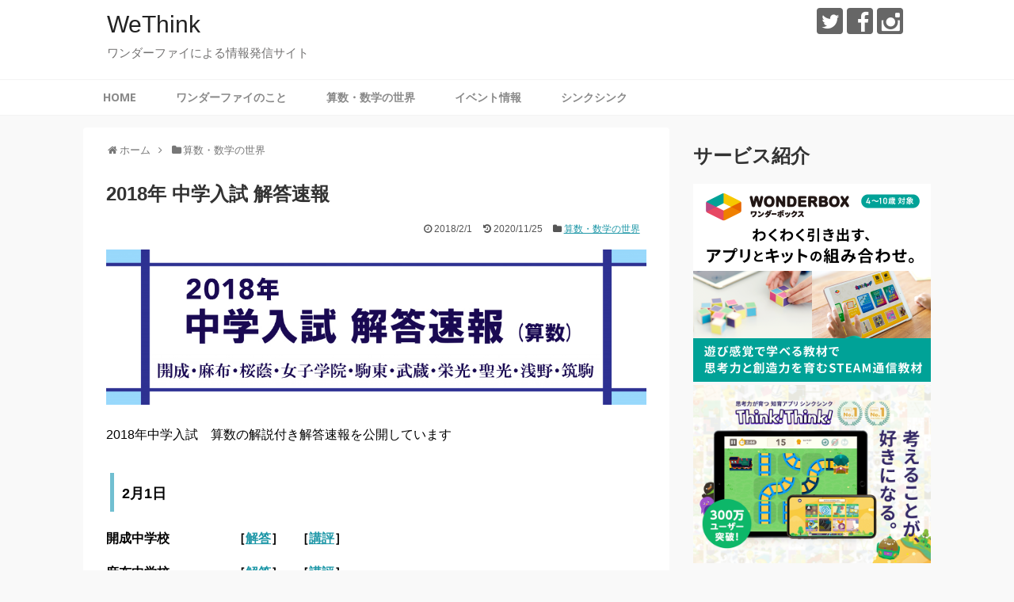

--- FILE ---
content_type: text/html; charset=UTF-8
request_url: https://wethink.wonderlabedu.com/2018/02/01/kaitou_sokuhou_2018/
body_size: 88152
content:
<!DOCTYPE html>
<html lang="ja"
	prefix="og: https://ogp.me/ns#" >
<head>
<meta charset="UTF-8">
  <meta name="viewport" content="width=device-width,initial-scale=1.0">
<link rel="alternate" type="application/rss+xml" title="WeThink RSS Feed" href="https://wethink.wonderlabedu.com/feed/" />
<link rel="pingback" href="https://wethink.wonderlabedu.com/xmlrpc.php" />
<meta name="description" content="2018年中学入試　算数の解説付き解答速報を公開しています" />
<meta name="keywords" content="算数・数学の世界" />
<!-- OGP -->
<meta property="og:type" content="article">
<meta property="og:description" content="2018年中学入試　算数の解説付き解答速報を公開しています">
<meta property="og:title" content="2018年 中学入試 解答速報">
<meta property="og:url" content="https://wethink.wonderlabedu.com/2018/02/01/kaitou_sokuhou_2018/">
<meta property="og:image" content="https://s3.ap-northeast-1.amazonaws.com/wethink.wonderlabedu.com/wp-content/uploads/2018/01/25180222/2018_juken_thumbnail.png">
<meta property="og:site_name" content="WeThink">
<meta property="og:locale" content="ja_JP">
<!-- /OGP -->
<!-- Twitter Card -->
<meta name="twitter:card" content="summary">
<meta name="twitter:description" content="2018年中学入試　算数の解説付き解答速報を公開しています">
<meta name="twitter:title" content="2018年 中学入試 解答速報">
<meta name="twitter:url" content="https://wethink.wonderlabedu.com/2018/02/01/kaitou_sokuhou_2018/">
<meta name="twitter:image" content="https://s3.ap-northeast-1.amazonaws.com/wethink.wonderlabedu.com/wp-content/uploads/2018/01/25180222/2018_juken_thumbnail.png">
<meta name="twitter:domain" content="wethink.wonderlabedu.com">
<meta name="twitter:creator" content="@wonderfyinc">
<meta name="twitter:site" content="@wonderfyinc">
<!-- /Twitter Card -->

<title>2018年 中学入試 解答速報 | WeThink</title>

		<!-- All in One SEO 4.1.4.4 -->
		<meta name="description" content="2018年度中学入試の解答速報を解説付きで公開中" />
		<meta name="robots" content="max-snippet:-1, max-image-preview:large, max-video-preview:-1" />
		<meta name="google-site-verification" content="119575691" />
		<meta name="keywords" content="筑駒,解答,速報,開成,麻布,2018,中学,入試" />
		<link rel="canonical" href="https://wethink.wonderlabedu.com/2018/02/01/kaitou_sokuhou_2018/" />
		<meta property="og:locale" content="ja_JP" />
		<meta property="og:site_name" content="We Think" />
		<meta property="og:type" content="article" />
		<meta property="og:title" content="2018年 中学入試 解答速報 | WeThink" />
		<meta property="og:description" content="2018年度中学入試の解答速報を解説付きで公開中" />
		<meta property="og:url" content="https://wethink.wonderlabedu.com/2018/02/01/kaitou_sokuhou_2018/" />
		<meta property="fb:app_id" content="823859504311881" />
		<meta property="fb:admins" content="717449191744432" />
		<meta property="og:image" content="https://s3.ap-northeast-1.amazonaws.com/wethink.wonderlabedu.com/wp-content/uploads/2018/01/25180222/2018_juken_thumbnail.png" />
		<meta property="og:image:secure_url" content="https://s3.ap-northeast-1.amazonaws.com/wethink.wonderlabedu.com/wp-content/uploads/2018/01/25180222/2018_juken_thumbnail.png" />
		<meta property="og:image:width" content="640" />
		<meta property="og:image:height" content="360" />
		<meta property="article:tag" content="筑駒" />
		<meta property="article:tag" content="解答" />
		<meta property="article:tag" content="速報" />
		<meta property="article:tag" content="開成" />
		<meta property="article:tag" content="麻布" />
		<meta property="article:tag" content="2018" />
		<meta property="article:tag" content="中学" />
		<meta property="article:tag" content="入試" />
		<meta property="article:tag" content="算数・数学の世界" />
		<meta property="article:published_time" content="2018-02-01T05:28:08+00:00" />
		<meta property="article:modified_time" content="2020-11-25T05:22:30+00:00" />
		<meta property="article:publisher" content="https://www.facebook.com/hanamarulaboratory/" />
		<meta name="twitter:card" content="summary_large_image" />
		<meta name="twitter:site" content="@HanamaruLab" />
		<meta name="twitter:domain" content="wethink.wonderlabedu.com" />
		<meta name="twitter:title" content="2018年 中学入試 解答速報 | WeThink" />
		<meta name="twitter:description" content="2018年度中学入試の解答速報を解説付きで公開中" />
		<meta name="twitter:creator" content="@HanamaruLab" />
		<meta name="twitter:image" content="https://s3.ap-northeast-1.amazonaws.com/wethink.wonderlabedu.com/wp-content/uploads/2018/01/25180222/2018_juken_thumbnail.png" />
		<meta name="google" content="nositelinkssearchbox" />
		<script type="application/ld+json" class="aioseo-schema">
			{"@context":"https:\/\/schema.org","@graph":[{"@type":"WebSite","@id":"https:\/\/wethink.wonderlabedu.com\/#website","url":"https:\/\/wethink.wonderlabedu.com\/","name":"WeThink","description":"\u30ef\u30f3\u30c0\u30fc\u30d5\u30a1\u30a4\u306b\u3088\u308b\u60c5\u5831\u767a\u4fe1\u30b5\u30a4\u30c8","inLanguage":"ja","publisher":{"@id":"https:\/\/wethink.wonderlabedu.com\/#organization"}},{"@type":"Organization","@id":"https:\/\/wethink.wonderlabedu.com\/#organization","name":"\u30ef\u30f3\u30c0\u30fc\u30d5\u30a1\u30a4\u682a\u5f0f\u4f1a\u793e","url":"https:\/\/wethink.wonderlabedu.com\/","sameAs":["https:\/\/www.facebook.com\/hanamarulaboratory\/","https:\/\/twitter.com\/HanamaruLab"]},{"@type":"BreadcrumbList","@id":"https:\/\/wethink.wonderlabedu.com\/2018\/02\/01\/kaitou_sokuhou_2018\/#breadcrumblist","itemListElement":[{"@type":"ListItem","@id":"https:\/\/wethink.wonderlabedu.com\/#listItem","position":1,"item":{"@type":"WebPage","@id":"https:\/\/wethink.wonderlabedu.com\/","name":"\u30db\u30fc\u30e0","description":"\u77e5\u80b2\u30a2\u30d7\u30ea\u300c\u30b7\u30f3\u30af\u30b7\u30f3\u30af\u300d\u306a\u3069\u3092\u958b\u767a\u3059\u308b\u300c\u30ef\u30f3\u30c0\u30fc\u30d5\u30a1\u30a4\u300d\u304c\u904b\u55b6\u3059\u308b\u60c5\u5831\u30b5\u30a4\u30c8\u30024-10\u6b73\u306e\u601d\u8003\u529b\u6559\u80b2\u306b\u95a2\u3059\u308b\u60c5\u5831\u3092\u767a\u4fe1\u3044\u305f\u3057\u307e\u3059\u3002","url":"https:\/\/wethink.wonderlabedu.com\/"},"nextItem":"https:\/\/wethink.wonderlabedu.com\/2018\/02\/01\/kaitou_sokuhou_2018\/#listItem"},{"@type":"ListItem","@id":"https:\/\/wethink.wonderlabedu.com\/2018\/02\/01\/kaitou_sokuhou_2018\/#listItem","position":2,"item":{"@type":"WebPage","@id":"https:\/\/wethink.wonderlabedu.com\/2018\/02\/01\/kaitou_sokuhou_2018\/","name":"2018","url":"https:\/\/wethink.wonderlabedu.com\/2018\/02\/01\/kaitou_sokuhou_2018\/"},"nextItem":"https:\/\/wethink.wonderlabedu.com\/2018\/02\/#listItem","previousItem":"https:\/\/wethink.wonderlabedu.com\/#listItem"},{"@type":"ListItem","@id":"https:\/\/wethink.wonderlabedu.com\/2018\/02\/#listItem","position":3,"item":{"@type":"WebPage","@id":"https:\/\/wethink.wonderlabedu.com\/2018\/02\/","name":"February","url":"https:\/\/wethink.wonderlabedu.com\/2018\/02\/"},"nextItem":"https:\/\/wethink.wonderlabedu.com\/2018\/02\/01\/#listItem","previousItem":"https:\/\/wethink.wonderlabedu.com\/2018\/02\/01\/kaitou_sokuhou_2018\/#listItem"},{"@type":"ListItem","@id":"https:\/\/wethink.wonderlabedu.com\/2018\/02\/01\/#listItem","position":4,"item":{"@type":"WebPage","@id":"https:\/\/wethink.wonderlabedu.com\/2018\/02\/01\/","name":"1","url":"https:\/\/wethink.wonderlabedu.com\/2018\/02\/01\/"},"nextItem":"https:\/\/wethink.wonderlabedu.com\/2018\/02\/01\/kaitou_sokuhou_2018\/#listItem","previousItem":"https:\/\/wethink.wonderlabedu.com\/2018\/02\/#listItem"},{"@type":"ListItem","@id":"https:\/\/wethink.wonderlabedu.com\/2018\/02\/01\/kaitou_sokuhou_2018\/#listItem","position":5,"item":{"@type":"WebPage","@id":"https:\/\/wethink.wonderlabedu.com\/2018\/02\/01\/kaitou_sokuhou_2018\/","name":"2018\u5e74 \u4e2d\u5b66\u5165\u8a66 \u89e3\u7b54\u901f\u5831","description":"2018\u5e74\u5ea6\u4e2d\u5b66\u5165\u8a66\u306e\u89e3\u7b54\u901f\u5831\u3092\u89e3\u8aac\u4ed8\u304d\u3067\u516c\u958b\u4e2d","url":"https:\/\/wethink.wonderlabedu.com\/2018\/02\/01\/kaitou_sokuhou_2018\/"},"previousItem":"https:\/\/wethink.wonderlabedu.com\/2018\/02\/01\/#listItem"}]},{"@type":"Person","@id":"https:\/\/wethink.wonderlabedu.com\/author\/kei-kawashima\/#author","url":"https:\/\/wethink.wonderlabedu.com\/author\/kei-kawashima\/","name":"\u5ddd\u5cf6 \u6176","image":{"@type":"ImageObject","@id":"https:\/\/wethink.wonderlabedu.com\/2018\/02\/01\/kaitou_sokuhou_2018\/#authorImage","url":"https:\/\/s3.ap-northeast-1.amazonaws.com\/wethink.wonderlabedu.com\/wp-content\/uploads\/2020\/02\/13173308\/d6ed62188a586234da3913e4c3c31b92-100x100.png","width":96,"height":96,"caption":"\u5ddd\u5cf6 \u6176"},"sameAs":["https:\/\/www.facebook.com\/hanamarulaboratory\/","https:\/\/twitter.com\/HanamaruLab"]},{"@type":"WebPage","@id":"https:\/\/wethink.wonderlabedu.com\/2018\/02\/01\/kaitou_sokuhou_2018\/#webpage","url":"https:\/\/wethink.wonderlabedu.com\/2018\/02\/01\/kaitou_sokuhou_2018\/","name":"2018\u5e74 \u4e2d\u5b66\u5165\u8a66 \u89e3\u7b54\u901f\u5831 | WeThink","description":"2018\u5e74\u5ea6\u4e2d\u5b66\u5165\u8a66\u306e\u89e3\u7b54\u901f\u5831\u3092\u89e3\u8aac\u4ed8\u304d\u3067\u516c\u958b\u4e2d","inLanguage":"ja","isPartOf":{"@id":"https:\/\/wethink.wonderlabedu.com\/#website"},"breadcrumb":{"@id":"https:\/\/wethink.wonderlabedu.com\/2018\/02\/01\/kaitou_sokuhou_2018\/#breadcrumblist"},"author":"https:\/\/wethink.wonderlabedu.com\/author\/kei-kawashima\/#author","creator":"https:\/\/wethink.wonderlabedu.com\/author\/kei-kawashima\/#author","image":{"@type":"ImageObject","@id":"https:\/\/wethink.wonderlabedu.com\/#mainImage","url":"https:\/\/s3.ap-northeast-1.amazonaws.com\/wethink.wonderlabedu.com\/wp-content\/uploads\/2018\/01\/25180222\/2018_juken_thumbnail.png","width":640,"height":360},"primaryImageOfPage":{"@id":"https:\/\/wethink.wonderlabedu.com\/2018\/02\/01\/kaitou_sokuhou_2018\/#mainImage"},"datePublished":"2018-02-01T05:28:08+09:00","dateModified":"2020-11-25T05:22:30+09:00"},{"@type":"Article","@id":"https:\/\/wethink.wonderlabedu.com\/2018\/02\/01\/kaitou_sokuhou_2018\/#article","name":"2018\u5e74 \u4e2d\u5b66\u5165\u8a66 \u89e3\u7b54\u901f\u5831 | WeThink","description":"2018\u5e74\u5ea6\u4e2d\u5b66\u5165\u8a66\u306e\u89e3\u7b54\u901f\u5831\u3092\u89e3\u8aac\u4ed8\u304d\u3067\u516c\u958b\u4e2d","inLanguage":"ja","headline":"2018\u5e74 \u4e2d\u5b66\u5165\u8a66 \u89e3\u7b54\u901f\u5831","author":{"@id":"https:\/\/wethink.wonderlabedu.com\/author\/kei-kawashima\/#author"},"publisher":{"@id":"https:\/\/wethink.wonderlabedu.com\/#organization"},"datePublished":"2018-02-01T05:28:08+09:00","dateModified":"2020-11-25T05:22:30+09:00","articleSection":"\u7b97\u6570\u30fb\u6570\u5b66\u306e\u4e16\u754c","mainEntityOfPage":{"@id":"https:\/\/wethink.wonderlabedu.com\/2018\/02\/01\/kaitou_sokuhou_2018\/#webpage"},"isPartOf":{"@id":"https:\/\/wethink.wonderlabedu.com\/2018\/02\/01\/kaitou_sokuhou_2018\/#webpage"},"image":{"@type":"ImageObject","@id":"https:\/\/wethink.wonderlabedu.com\/#articleImage","url":"https:\/\/s3.ap-northeast-1.amazonaws.com\/wethink.wonderlabedu.com\/wp-content\/uploads\/2018\/01\/25180222\/2018_juken_thumbnail.png","width":640,"height":360}}]}
		</script>
		<!-- All in One SEO -->


<!-- Google Tag Manager for WordPress by gtm4wp.com -->
<script data-cfasync="false" data-pagespeed-no-defer>//<![CDATA[
	var gtm4wp_datalayer_name = "dataLayer";
	var dataLayer = dataLayer || [];
//]]>
</script>
<!-- End Google Tag Manager for WordPress by gtm4wp.com --><link rel='dns-prefetch' href='//s.w.org' />
<link rel="alternate" type="application/rss+xml" title="WeThink &raquo; フィード" href="https://wethink.wonderlabedu.com/feed/" />
<link rel="alternate" type="application/rss+xml" title="WeThink &raquo; コメントフィード" href="https://wethink.wonderlabedu.com/comments/feed/" />
<link rel="alternate" type="application/rss+xml" title="WeThink &raquo; 2018年 中学入試 解答速報 のコメントのフィード" href="https://wethink.wonderlabedu.com/2018/02/01/kaitou_sokuhou_2018/feed/" />
		<!-- This site uses the Google Analytics by ExactMetrics plugin v7.1.0 - Using Analytics tracking - https://www.exactmetrics.com/ -->
		<!-- Note: ExactMetrics is not currently configured on this site. The site owner needs to authenticate with Google Analytics in the ExactMetrics settings panel. -->
					<!-- No UA code set -->
				<!-- / Google Analytics by ExactMetrics -->
				<script type="text/javascript">
			window._wpemojiSettings = {"baseUrl":"https:\/\/s.w.org\/images\/core\/emoji\/13.1.0\/72x72\/","ext":".png","svgUrl":"https:\/\/s.w.org\/images\/core\/emoji\/13.1.0\/svg\/","svgExt":".svg","source":{"concatemoji":"https:\/\/wethink.wonderlabedu.com\/wp-includes\/js\/wp-emoji-release.min.js"}};
			!function(e,a,t){var n,r,o,i=a.createElement("canvas"),p=i.getContext&&i.getContext("2d");function s(e,t){var a=String.fromCharCode;p.clearRect(0,0,i.width,i.height),p.fillText(a.apply(this,e),0,0);e=i.toDataURL();return p.clearRect(0,0,i.width,i.height),p.fillText(a.apply(this,t),0,0),e===i.toDataURL()}function c(e){var t=a.createElement("script");t.src=e,t.defer=t.type="text/javascript",a.getElementsByTagName("head")[0].appendChild(t)}for(o=Array("flag","emoji"),t.supports={everything:!0,everythingExceptFlag:!0},r=0;r<o.length;r++)t.supports[o[r]]=function(e){if(!p||!p.fillText)return!1;switch(p.textBaseline="top",p.font="600 32px Arial",e){case"flag":return s([127987,65039,8205,9895,65039],[127987,65039,8203,9895,65039])?!1:!s([55356,56826,55356,56819],[55356,56826,8203,55356,56819])&&!s([55356,57332,56128,56423,56128,56418,56128,56421,56128,56430,56128,56423,56128,56447],[55356,57332,8203,56128,56423,8203,56128,56418,8203,56128,56421,8203,56128,56430,8203,56128,56423,8203,56128,56447]);case"emoji":return!s([10084,65039,8205,55357,56613],[10084,65039,8203,55357,56613])}return!1}(o[r]),t.supports.everything=t.supports.everything&&t.supports[o[r]],"flag"!==o[r]&&(t.supports.everythingExceptFlag=t.supports.everythingExceptFlag&&t.supports[o[r]]);t.supports.everythingExceptFlag=t.supports.everythingExceptFlag&&!t.supports.flag,t.DOMReady=!1,t.readyCallback=function(){t.DOMReady=!0},t.supports.everything||(n=function(){t.readyCallback()},a.addEventListener?(a.addEventListener("DOMContentLoaded",n,!1),e.addEventListener("load",n,!1)):(e.attachEvent("onload",n),a.attachEvent("onreadystatechange",function(){"complete"===a.readyState&&t.readyCallback()})),(n=t.source||{}).concatemoji?c(n.concatemoji):n.wpemoji&&n.twemoji&&(c(n.twemoji),c(n.wpemoji)))}(window,document,window._wpemojiSettings);
		</script>
		<style type="text/css">
img.wp-smiley,
img.emoji {
	display: inline !important;
	border: none !important;
	box-shadow: none !important;
	height: 1em !important;
	width: 1em !important;
	margin: 0 .07em !important;
	vertical-align: -0.1em !important;
	background: none !important;
	padding: 0 !important;
}
</style>
	<link rel='stylesheet' id='simplicity-style-css'  href='https://wethink.wonderlabedu.com/wp-content/themes/simplicity2/style.css' type='text/css' media='all' />
<link rel='stylesheet' id='responsive-style-css'  href='https://wethink.wonderlabedu.com/wp-content/themes/simplicity2/css/responsive-pc.css' type='text/css' media='all' />
<link rel='stylesheet' id='skin-style-css'  href='https://wethink.wonderlabedu.com/wp-content/themes/simplicity2/skins/orange-menu/style.css' type='text/css' media='all' />
<link rel='stylesheet' id='font-awesome-style-css'  href='https://wethink.wonderlabedu.com/wp-content/themes/simplicity2/webfonts/css/font-awesome.min.css' type='text/css' media='all' />
<link rel='stylesheet' id='icomoon-style-css'  href='https://wethink.wonderlabedu.com/wp-content/themes/simplicity2/webfonts/icomoon/style.css' type='text/css' media='all' />
<link rel='stylesheet' id='responsive-mode-style-css'  href='https://wethink.wonderlabedu.com/wp-content/themes/simplicity2/responsive.css' type='text/css' media='all' />
<link rel='stylesheet' id='narrow-style-css'  href='https://wethink.wonderlabedu.com/wp-content/themes/simplicity2/css/narrow.css' type='text/css' media='all' />
<link rel='stylesheet' id='media-style-css'  href='https://wethink.wonderlabedu.com/wp-content/themes/simplicity2/css/media.css' type='text/css' media='all' />
<link rel='stylesheet' id='animatedmodal-normalize-style-css'  href='https://wethink.wonderlabedu.com/wp-content/themes/simplicity2/css/normalize.min.css' type='text/css' media='all' />
<link rel='stylesheet' id='animatedmodal-animate-style-css'  href='https://wethink.wonderlabedu.com/wp-content/themes/simplicity2/css/animate.min.css' type='text/css' media='all' />
<link rel='stylesheet' id='extension-style-css'  href='https://wethink.wonderlabedu.com/wp-content/themes/simplicity2/css/extension.css' type='text/css' media='all' />
<style id='extension-style-inline-css' type='text/css'>

a:hover:not(.balloon-btn-link):not(.btn-icon-link):not(.arrow-box-link),
.widget_new_entries a:hover,
.widget_new_popular a:hover,
.widget_popular_ranking a:hover,
.wpp-list a:hover,
.entry-read a:hover,
.entry .post-meta a:hover,
.related-entry-read a:hover,
.entry a:hover,
.related-entry-title a:hover,
.navigation a:hover,
#footer a:hover,
.article-list .entry-title a:hover {
  color:#71bfd1;
}
#header {
  background-color:#ffffff;
}
#header-in {
  background-color:#ffffff;
}
#site-description {
  color:#727171;
}
#navi ul,
#navi ul.sub-menu,
#navi ul.children {
  background-color: #ffffff;
  border-color: #ffffff;
}
#navi {
  background-color: #ffffff;
}
@media screen and (max-width:1110px){
  #navi{
    background-color: transparent;
  }
}
#navi ul li a {
  color:#898989;
}
#navi ul li a:hover {
  background-color:#ffffff;
}
#main .entry{
  width:320px;
  height:420px;
  overflow:hidden;
  float:left;
  clear:none;
  margin:10px 9px 0 10px;
}

.entry-thumb {
  float: none;
  margin-right: 0;
  text-align:center;
  margin-bottom:0;
}

.entry-thumb img{
  margin-bottom:0;
}

.entry-card-content {
  margin-left: 0;
}

.entry h2{
  margin-top:0;
  padding-top: 5px;
  font-size:18px;
  overflow:hidden;
}

.entry-snippet{
  height:48px;
  overflow:hidden;
}


@media screen and (max-width:440px){
  #main .entry{
    height:auto;
  }
}
@media screen and (max-width:639px){
  .article br{
    display: block;
  }
}
/*強制的に改行する*/
body {
  word-wrap: break-word;
}

</style>
<link rel='stylesheet' id='child-style-css'  href='https://wethink.wonderlabedu.com/wp-content/themes/simplicity2-child/style.css' type='text/css' media='all' />
<link rel='stylesheet' id='child-responsive-mode-style-css'  href='https://wethink.wonderlabedu.com/wp-content/themes/simplicity2-child/responsive.css' type='text/css' media='all' />
<link rel='stylesheet' id='print-style-css'  href='https://wethink.wonderlabedu.com/wp-content/themes/simplicity2/css/print.css' type='text/css' media='print' />
<link rel='stylesheet' id='wp-block-library-css'  href='https://wethink.wonderlabedu.com/wp-includes/css/dist/block-library/style.min.css' type='text/css' media='all' />
<link rel='stylesheet' id='bogo-css'  href='https://wethink.wonderlabedu.com/wp-content/plugins/bogo/includes/css/style.css' type='text/css' media='all' />
<link rel='stylesheet' id='ts_fab_css-css'  href='https://wethink.wonderlabedu.com/wp-content/plugins/fancier-author-box/css/ts-fab.min.css' type='text/css' media='all' />
<link rel='stylesheet' id='ppress-frontend-css'  href='https://wethink.wonderlabedu.com/wp-content/plugins/wp-user-avatar/assets/css/frontend.min.css' type='text/css' media='all' />
<link rel='stylesheet' id='ppress-flatpickr-css'  href='https://wethink.wonderlabedu.com/wp-content/plugins/wp-user-avatar/assets/flatpickr/flatpickr.min.css' type='text/css' media='all' />
<link rel='stylesheet' id='ppress-select2-css'  href='https://wethink.wonderlabedu.com/wp-content/plugins/wp-user-avatar/assets/select2/select2.min.css' type='text/css' media='all' />
<link rel='stylesheet' id='wordpress-popular-posts-css-css'  href='https://wethink.wonderlabedu.com/wp-content/plugins/wordpress-popular-posts/assets/css/wpp.css' type='text/css' media='all' />
<script type='text/javascript' src='https://wethink.wonderlabedu.com/wp-includes/js/jquery/jquery.min.js' id='jquery-core-js'></script>
<script type='text/javascript' src='https://wethink.wonderlabedu.com/wp-includes/js/jquery/jquery-migrate.min.js' id='jquery-migrate-js'></script>
<script type='text/javascript' src='https://wethink.wonderlabedu.com/wp-content/plugins/fancier-author-box/js/ts-fab.min.js' id='ts_fab_js-js'></script>
<script type='text/javascript' src='https://wethink.wonderlabedu.com/wp-content/plugins/wp-user-avatar/assets/flatpickr/flatpickr.min.js' id='ppress-flatpickr-js'></script>
<script type='text/javascript' src='https://wethink.wonderlabedu.com/wp-content/plugins/wp-user-avatar/assets/select2/select2.min.js' id='ppress-select2-js'></script>
<script type='text/javascript' src='https://wethink.wonderlabedu.com/wp-content/plugins/duracelltomi-google-tag-manager/js/gtm4wp-form-move-tracker.js' id='gtm4wp-form-move-tracker-js'></script>
<script type='application/json' id='wpp-json'>
{"sampling_active":0,"sampling_rate":100,"ajax_url":"https:\/\/wethink.wonderlabedu.com\/wp-json\/wordpress-popular-posts\/v1\/popular-posts","api_url":"https:\/\/wethink.wonderlabedu.com\/wp-json\/wordpress-popular-posts","ID":2048,"token":"a2a070da40","lang":0,"debug":0}
</script>
<script type='text/javascript' src='https://wethink.wonderlabedu.com/wp-content/plugins/wordpress-popular-posts/assets/js/wpp.min.js' id='wpp-js-js'></script>
<script type='text/javascript' src='https://wethink.wonderlabedu.com/wp-content/plugins/wp-image-zoooom/assets/js/jquery.image_zoom.min.js' id='image_zoooom-js'></script>
<script type='text/javascript' id='image_zoooom-init-js-extra'>
/* <![CDATA[ */
var IZ = {"with_woocommerce":"0","exchange_thumbnails":"1","woo_categories":"0","enable_mobile":"1","options":{"lensShape":"square","lensSize":200,"lensBorderSize":1,"lensBorderColour":"#ffffff","borderRadius":0,"cursor":"zoom-in","zoomWindowWidth":400,"zoomWindowHeight":360,"zoomWindowOffsetx":10,"borderSize":4,"borderColour":"#888888","zoomWindowShadow":4,"lensFadeIn":1,"lensFadeOut":1,"zoomWindowFadeIn":0,"zoomWindowFadeOut":0,"easingAmount":12},"woo_slider":"0"};
/* ]]> */
</script>
<script type='text/javascript' src='https://wethink.wonderlabedu.com/wp-content/plugins/wp-image-zoooom/assets/js/image_zoom-init.js' id='image_zoooom-init-js'></script>
<link rel="EditURI" type="application/rsd+xml" title="RSD" href="https://wethink.wonderlabedu.com/xmlrpc.php?rsd" />
<link rel="wlwmanifest" type="application/wlwmanifest+xml" href="https://wethink.wonderlabedu.com/wp-includes/wlwmanifest.xml" /> 
<meta name="generator" content="WordPress 5.8.1" />
<link rel='shortlink' href='https://wethink.wonderlabedu.com/?p=2048' />
<link rel="alternate" type="application/json+oembed" href="https://wethink.wonderlabedu.com/wp-json/oembed/1.0/embed?url=https%3A%2F%2Fwethink.wonderlabedu.com%2F2018%2F02%2F01%2Fkaitou_sokuhou_2018%2F" />
<link rel="alternate" type="text/xml+oembed" href="https://wethink.wonderlabedu.com/wp-json/oembed/1.0/embed?url=https%3A%2F%2Fwethink.wonderlabedu.com%2F2018%2F02%2F01%2Fkaitou_sokuhou_2018%2F&#038;format=xml" />

<!-- Google Tag Manager for WordPress by gtm4wp.com -->
<script data-cfasync="false" data-pagespeed-no-defer>//<![CDATA[
	var dataLayer_content = {"pagePostType":"post","pagePostType2":"single-post","pageCategory":["math"],"pagePostAuthor":"川島 慶"};
	dataLayer.push( dataLayer_content );//]]>
</script>
<script data-cfasync="false">//<![CDATA[
(function(w,d,s,l,i){w[l]=w[l]||[];w[l].push({'gtm.start':
new Date().getTime(),event:'gtm.js'});var f=d.getElementsByTagName(s)[0],
j=d.createElement(s),dl=l!='dataLayer'?'&l='+l:'';j.async=true;j.src=
'//www.googletagmanager.com/gtm.'+'js?id='+i+dl;f.parentNode.insertBefore(j,f);
})(window,document,'script','dataLayer','GTM-PVRVMMR');//]]>
</script>
<!-- End Google Tag Manager -->
<!-- End Google Tag Manager for WordPress by gtm4wp.com -->        <style>
            @-webkit-keyframes bgslide {
                from {
                    background-position-x: 0;
                }
                to {
                    background-position-x: -200%;
                }
            }

            @keyframes bgslide {
                    from {
                        background-position-x: 0;
                    }
                    to {
                        background-position-x: -200%;
                    }
            }

            .wpp-widget-placeholder {
                margin: 0 auto;
                width: 60px;
                height: 3px;
                background: #dd3737;
                background: -webkit-gradient(linear, left top, right top, from(#dd3737), color-stop(10%, #571313), to(#dd3737));
                background: linear-gradient(90deg, #dd3737 0%, #571313 10%, #dd3737 100%);
                background-size: 200% auto;
                border-radius: 3px;
                -webkit-animation: bgslide 1s infinite linear;
                animation: bgslide 1s infinite linear;
            }
        </style>
        <link rel="shortcut icon" type="image/x-icon" href="https://s3.ap-northeast-1.amazonaws.com/wethink.wonderlabedu.com/wp-content/uploads/2022/12/23161614/favicon_800.png" />
<style type="text/css" id="custom-background-css">
body.custom-background { background-color: #f9f9f9; }
</style>
			<style type="text/css" id="wp-custom-css">
			#sidebar h3{font-size: 18px;}
.entry-thumb .figure p {
  display:none;
}

.figure {
    position: relative!important;
    overflow: hidden!important;
}

figcaption {
    position: absolute;
    top: 0;
    left: 0;
    z-index: 2;
    width: 100%;
    height: 100%;
    background: rgba(0,0,0,.6);
    -webkit-transition: .3s;
    transition: .3s;
    opacity: 0;
    color: #fff;
}

.entry:hover figcaption {
    opacity: 1;
}

.top_pv_box {
	   display: block!important;
    margin: 0;
    padding: 70px 0 0 5px;
    text-align: center;
}

.top_pv {
    margin-right: 1em;
    font-weight: bold;
    font-size: 120%;
    color: #fff;
}
		</style>
		</head>
  <body class="post-template-default single single-post postid-2048 single-format-standard custom-background ja" itemscope itemtype="http://schema.org/WebPage">
    <div id="container">

      <!-- header -->
      <header itemscope itemtype="http://schema.org/WPHeader">
        <div id="header" class="clearfix">
          <div id="header-in">

                        <div id="h-top">
              <!-- モバイルメニュー表示用のボタン -->
<div id="mobile-menu">
  <a id="mobile-menu-modal" href="#animatedModal"><span class="fa fa-bars fa-2x"></span></a>
</div>

              <div class="alignleft top-title-catchphrase">
                <!-- サイトのタイトル -->
<p id="site-title" itemscope itemtype="http://schema.org/Organization">
  <a href="https://wethink.wonderlabedu.com/">WeThink</a></p>
<!-- サイトの概要 -->
<p id="site-description">
  ワンダーファイによる情報発信サイト</p>
              </div>

              <div class="alignright top-sns-follows">
                                <!-- SNSページ -->
<div class="sns-pages">
<p class="sns-follow-msg">フォローする</p>
<ul class="snsp">
<li class="twitter-page"><a href="//twitter.com/wonderfyinc" target="_blank" title="Twitterをフォロー" rel="nofollow"><span class="icon-twitter-logo"></span></a></li><li class="facebook-page"><a href="//www.facebook.com/wonderfyinc" target="_blank" title="Facebookをフォロー" rel="nofollow"><span class="icon-facebook-logo"></span></a></li><li class="instagram-page"><a href="//instagram.com/wonderfyinc/" target="_blank" title="Instagramをフォロー" rel="nofollow"><span class="icon-instagram-logo"></span></a></li>  </ul>
</div>
                              </div>

            </div><!-- /#h-top -->
          </div><!-- /#header-in -->
        </div><!-- /#header -->
      </header>

      <!-- Navigation -->
<nav itemscope itemtype="http://schema.org/SiteNavigationElement">
  <div id="navi">
      	<div id="navi-in">
      <div class="menu-%e3%82%ab%e3%83%86%e3%82%b4%e3%83%aa%e3%83%bc-container"><ul id="menu-%e3%82%ab%e3%83%86%e3%82%b4%e3%83%aa%e3%83%bc" class="menu"><li id="menu-item-72" class="menu-item menu-item-type-custom menu-item-object-custom menu-item-home menu-item-72"><a href="https://wethink.wonderlabedu.com/">HOME</a></li>
<li id="menu-item-51" class="menu-item menu-item-type-taxonomy menu-item-object-category menu-item-51"><a href="https://wethink.wonderlabedu.com/category/wonder/">ワンダーファイのこと</a></li>
<li id="menu-item-47" class="menu-item menu-item-type-taxonomy menu-item-object-category current-post-ancestor current-menu-parent current-post-parent menu-item-47"><a href="https://wethink.wonderlabedu.com/category/math/">算数・数学の世界</a></li>
<li id="menu-item-52" class="menu-item menu-item-type-taxonomy menu-item-object-category menu-item-52"><a href="https://wethink.wonderlabedu.com/category/events/">イベント情報</a></li>
<li id="menu-item-44" class="menu-item menu-item-type-taxonomy menu-item-object-category menu-item-44"><a href="https://wethink.wonderlabedu.com/category/thinkthink/">シンクシンク</a></li>
</ul></div>    </div><!-- /#navi-in -->
  </div><!-- /#navi -->
</nav>
<!-- /Navigation -->
      <!-- 本体部分 -->
      <div id="body">
        <div id="body-in">

          
          <!-- main -->
          <main itemscope itemprop="mainContentOfPage">
            <div id="main" itemscope itemtype="http://schema.org/Blog">


  
  <div id="breadcrumb" class="breadcrumb-category"><div itemtype="http://data-vocabulary.org/Breadcrumb" itemscope="" class="breadcrumb-home"><span class="fa fa-home fa-fw"></span><a href="https://wethink.wonderlabedu.com" itemprop="url"><span itemprop="title">ホーム</span></a><span class="sp"><span class="fa fa-angle-right"></span></span></div><div itemtype="http://data-vocabulary.org/Breadcrumb" itemscope=""><span class="fa fa-folder fa-fw"></span><a href="https://wethink.wonderlabedu.com/category/math/" itemprop="url"><span itemprop="title">算数・数学の世界</span></a></div></div><!-- /#breadcrumb -->  <div id="post-2048" class="post-2048 post type-post status-publish format-standard has-post-thumbnail hentry category-math ja">
  <article class="article">
  
  
  <header>
    <h1 class="entry-title">
            2018年 中学入試 解答速報          </h1>
    <p class="post-meta">
            <span class="post-date"><span class="fa fa-clock-o fa-fw"></span><time class="entry-date date published" datetime="2018-02-01T14:28:08+09:00">2018/2/1</time></span>
        <span class="post-update"><span class="fa fa-history fa-fw"></span><span class="entry-date date updated">2020/11/25</span></span>
              <span class="category"><span class="fa fa-folder fa-fw"></span><a href="https://wethink.wonderlabedu.com/category/math/" rel="category tag">算数・数学の世界</a></span>
      
      
      
          </p>

    
    
    
      </header>

  
  <div id="the-content" class="entry-content">
  <p><img loading="lazy" class="alignnone wp-image-2057 size-full" src="https://s3.ap-northeast-1.amazonaws.com/wethink.wonderlabedu.com/wp-content/uploads/2018/01/25174031/2018_juken.jpg" alt="" width="1024" height="295" srcset="https://s3.ap-northeast-1.amazonaws.com/wethink.wonderlabedu.com/wp-content/uploads/2018/01/25174031/2018_juken.jpg 1024w, https://s3.ap-northeast-1.amazonaws.com/wethink.wonderlabedu.com/wp-content/uploads/2018/01/25174031/2018_juken-300x86.jpg 300w, https://s3.ap-northeast-1.amazonaws.com/wethink.wonderlabedu.com/wp-content/uploads/2018/01/25174031/2018_juken-768x221.jpg 768w, https://s3.ap-northeast-1.amazonaws.com/wethink.wonderlabedu.com/wp-content/uploads/2018/01/25174031/2018_juken-320x92.jpg 320w" sizes="(max-width: 1024px) 100vw, 1024px" /></p>
<p>2018年中学入試　算数の解説付き解答速報を公開しています</p>
<p><span id="more-2048"></span></p>
<h3>2月1日</h3>
<p><strong>開成中学校　　　　　［<a href="https://s3.ap-northeast-1.amazonaws.com/wethink.wonderlabedu.com/wp-content/uploads/2018/02/01185415/79f11d756492ff8298aa3b15672230b3.pdf" target="_blank" rel="noopener noreferrer"><span style="text-decoration: underline">解答</span></a>］　［<a href="https://s3.ap-northeast-1.amazonaws.com/wethink.wonderlabedu.com/wp-content/uploads/2018/02/01230859/40116b12d315c57a0d4e047aee5542651.pdf" target="_blank" rel="noopener noreferrer">講評</a>］　</strong></p>
<p><strong>麻布中学校　　　　　［<a href="https://s3.ap-northeast-1.amazonaws.com/wethink.wonderlabedu.com/wp-content/uploads/2018/02/01204737/7a30d84e6fee5d927518f93e27820864.pdf" target="_blank" rel="noopener noreferrer"><span style="text-decoration: underline">解答</span></a>］</strong>　<strong>［<a href="https://s3.ap-northeast-1.amazonaws.com/wethink.wonderlabedu.com/wp-content/uploads/2018/02/01222356/e3961f3c71c38dd81c3aac07b7335eff.pdf" target="_blank" rel="noopener noreferrer">講評</a>］</strong></p>
<p><strong>桜蔭中学校　　　　　［<a href="https://s3.ap-northeast-1.amazonaws.com/wethink.wonderlabedu.com/wp-content/uploads/2018/02/01223325/3f6e2fd874d42792ee7591d91f58f8421.pdf" target="_blank" rel="noopener noreferrer">解答</a>］　［<a href="https://s3.ap-northeast-1.amazonaws.com/wethink.wonderlabedu.com/wp-content/uploads/2018/02/01231126/a787456b6a7722623795bff5ffdc2dcb.pdf" target="_blank" rel="noopener noreferrer">講評</a>］</strong></p>
<p><strong>女子学院中学校　　　［<a href="https://s3.ap-northeast-1.amazonaws.com/wethink.wonderlabedu.com/wp-content/uploads/2018/02/01231634/da66ad4cc5081882dca466f6b5da013f.pdf" target="_blank" rel="noopener noreferrer"><span style="text-decoration: underline">解答</span></a>］　［<a href="https://s3.ap-northeast-1.amazonaws.com/wethink.wonderlabedu.com/wp-content/uploads/2018/02/02145908/606f81deff983d5e9fc4936fbb55f1dd.pdf" target="_blank" rel="noopener noreferrer">講評</a>］</strong></p>
<p><strong>駒場東邦中学校　　　［<a href="https://s3.ap-northeast-1.amazonaws.com/wethink.wonderlabedu.com/wp-content/uploads/2018/02/01231716/be668430bc7afd977e746694c072d9d6.pdf" target="_blank" rel="noopener noreferrer"><span style="text-decoration: underline">解答</span></a>］　［<a href="https://s3.ap-northeast-1.amazonaws.com/wethink.wonderlabedu.com/wp-content/uploads/2018/02/02202813/9e4e063a225b127e10ffb40007d60435.pdf" target="_blank" rel="noopener noreferrer">講評</a>］</strong></p>
<p><strong>武蔵中学校　　　　　［<a href="https://s3.ap-northeast-1.amazonaws.com/wethink.wonderlabedu.com/wp-content/uploads/2018/02/01212404/9a16cb7be7547d066683dfa0b442130a.pdf" target="_blank" rel="noopener noreferrer"><span style="text-decoration: underline">解答</span></a>］　［<a href="https://s3.ap-northeast-1.amazonaws.com/wethink.wonderlabedu.com/wp-content/uploads/2018/02/02145613/32789d2bd5b3a00128081fbf77b245e2.pdf" target="_blank" rel="noopener noreferrer">講評</a>］</strong></p>
<p><span style="color: #ff6600">【NEW!!】</span>2018年中学受験算数の総括記事を掲載しました！<br />
<strong><a href="https://wethink.wonderlabedu.com/2018/02/09/2018_junior_high/" target="_blank" rel="noopener noreferrer">中学入試・革命前夜。 パターン化学習の無限ループから子どもを解き放て。</a></strong></p>
<p>「思考力元年」と呼ぶべき、昨年（2017年）の中学入試の総括記事も公開しています。<br />
<strong>　</strong>① &ensp;<a href="https://wethink.wonderlabedu.com/exam-summary-1/" target="_blank" rel="noopener noreferrer">入試「思考力元年」考える力が合否を別つ時代の幕開け</a><a href="https://wethink.wonderlabedu.com/exam-summary-1/" target="_blank" rel="noopener noreferrer"><br />
</a>　②&ensp;<a href="https://wethink.wonderlabedu.com/exam-summary-2/" target="_blank" rel="noopener noreferrer">「頑張れば報われる」は幻想？新時代を生き抜くほんとうの力を身につけるために。</a></p>
<h3>2月2日</h3>
<p><strong>栄光学園中学校　　　［<a href="https://s3.ap-northeast-1.amazonaws.com/wethink.wonderlabedu.com/wp-content/uploads/2018/02/03141222/78236ac40edc22e64ed778fb7157b44d1.pdf" target="_blank" rel="noopener noreferrer">解答</a>］　［<a href="https://s3.ap-northeast-1.amazonaws.com/wethink.wonderlabedu.com/wp-content/uploads/2018/02/02175308/5b1934abed225bdfc99adef6726be0f1.pdf" target="_blank" rel="noopener noreferrer">講評</a>］　</strong></p>
<p><strong>聖光学院中学校　　　［<a href="https://s3.ap-northeast-1.amazonaws.com/wethink.wonderlabedu.com/wp-content/uploads/2018/02/02180548/d7b67efae09536d6ba262bb7e63ff527.pdf" target="_blank" rel="noopener noreferrer">解答</a>］　［<a href="https://s3.ap-northeast-1.amazonaws.com/wethink.wonderlabedu.com/wp-content/uploads/2018/02/03140820/52218055e99d121918dc5b5c12c5bc2d1.pdf" target="_blank" rel="noopener noreferrer">講評</a>］</strong></p>
<h3>2月3日</h3>
<p><strong>浅野中学校　　　　　　　　［<a href="https://s3.ap-northeast-1.amazonaws.com/wethink.wonderlabedu.com/wp-content/uploads/2018/02/03183911/f90f9f34bfa9d002097d29cc222bf144.pdf" target="_blank" rel="noopener noreferrer">解答</a>］　［<a href="https://s3.ap-northeast-1.amazonaws.com/wethink.wonderlabedu.com/wp-content/uploads/2018/02/03192728/ab59d897cbbfc59a25d25cffdd58d981.pdf" target="_blank" rel="noopener noreferrer">講評</a>］</strong></p>
<p><strong>筑波大学附属駒場中学校　　［<a href="https://s3.ap-northeast-1.amazonaws.com/wethink.wonderlabedu.com/wp-content/uploads/2018/02/03182722/bed0c0e1a79d137ccecfa2011ad17d14.pdf" target="_blank" rel="noopener noreferrer">解答</a>］　［<a href="https://s3.ap-northeast-1.amazonaws.com/wethink.wonderlabedu.com/wp-content/uploads/2018/02/03190033/623d38e67a20e9b9d247362d3cc90d44.pdf" target="_blank" rel="noopener noreferrer">講評</a>］</strong></p>
<p>◆中学受験で求められる「思考力」について、花まるラボの考え方を記事にしています。<br />
是非、解答速報と併せてご覧ください！→<a href="https://wethink.wonderlabedu.com/thinking-1/">記事へジャンプ</a></p>
<p><a href="https://goo.gl/FuT5Si" target="_blank" rel="noopener noreferrer"><img loading="lazy" class="aligncenter wp-image-2060 size-full" src="https://s3.ap-northeast-1.amazonaws.com/wethink.wonderlabedu.com/wp-content/uploads/2018/01/25184317/1200_480_JP.jpg" alt="シンクシンク" width="1200" height="480" srcset="https://s3.ap-northeast-1.amazonaws.com/wethink.wonderlabedu.com/wp-content/uploads/2018/01/25184317/1200_480_JP.jpg 1200w, https://s3.ap-northeast-1.amazonaws.com/wethink.wonderlabedu.com/wp-content/uploads/2018/01/25184317/1200_480_JP-300x120.jpg 300w, https://s3.ap-northeast-1.amazonaws.com/wethink.wonderlabedu.com/wp-content/uploads/2018/01/25184317/1200_480_JP-768x307.jpg 768w, https://s3.ap-northeast-1.amazonaws.com/wethink.wonderlabedu.com/wp-content/uploads/2018/01/25184317/1200_480_JP-1024x410.jpg 1024w, https://s3.ap-northeast-1.amazonaws.com/wethink.wonderlabedu.com/wp-content/uploads/2018/01/25184317/1200_480_JP-320x128.jpg 320w" sizes="(max-width: 1200px) 100vw, 1200px" /></a></p>
<p><a href="http://fchanamaru.wp-x.jp/" target="_blank" rel="noopener noreferrer"><img loading="lazy" class="alignnone wp-image-2075 size-full" src="https://s3.ap-northeast-1.amazonaws.com/wethink.wonderlabedu.com/wp-content/uploads/2018/02/01175430/mainImage_main.jpg" alt="スクールFC合格速報" width="960" height="301" srcset="https://s3.ap-northeast-1.amazonaws.com/wethink.wonderlabedu.com/wp-content/uploads/2018/02/01175430/mainImage_main.jpg 960w, https://s3.ap-northeast-1.amazonaws.com/wethink.wonderlabedu.com/wp-content/uploads/2018/02/01175430/mainImage_main-300x94.jpg 300w, https://s3.ap-northeast-1.amazonaws.com/wethink.wonderlabedu.com/wp-content/uploads/2018/02/01175430/mainImage_main-768x241.jpg 768w, https://s3.ap-northeast-1.amazonaws.com/wethink.wonderlabedu.com/wp-content/uploads/2018/02/01175430/mainImage_main-320x100.jpg 320w" sizes="(max-width: 960px) 100vw, 960px" /></a></p>
<div id="ts-fab-below" class="ts-fab-wrapper"><span class="screen-reader-text">The following two tabs change content below.</span><ul class="ts-fab-list"><li class="ts-fab-bio-link"><a href="#ts-fab-bio-below">この記事を書いた人</a></li><li class="ts-fab-latest-posts-link"><a href="#ts-fab-latest-posts-below">最新の記事</a></li></ul><div class="ts-fab-tabs">
	<div class="ts-fab-tab" id="ts-fab-bio-below">
		<div class="ts-fab-avatar"><img data-del="avatar" src='https://s3.ap-northeast-1.amazonaws.com/wethink.wonderlabedu.com/wp-content/uploads/2020/02/13173308/d6ed62188a586234da3913e4c3c31b92-100x100.png' class='avatar pp-user-avatar avatar-80 photo ' height='80' width='80'/><div class="ts-fab-social-links"><a href="https://twitter.com/wonderfyinc" title="Twitter" rel="nofollow"><img src="https://wethink.wonderlabedu.com/wp-content/plugins/fancier-author-box/images/twitter.png" width="24" height="24" alt="Twitter のプロフィール" /></a><a href="https://www.facebook.com/wonderfyinc" title="Facebook" rel="nofollow"><img src="https://wethink.wonderlabedu.com/wp-content/plugins/fancier-author-box/images/facebook.png" width="24" height="24" alt="Facebook のプロフィール" /></a><a href="https://www.instagram.com/wonderfyinc/" title="Instagram" rel="nofollow"><img src="https://wethink.wonderlabedu.com/wp-content/plugins/fancier-author-box/images/instagram.png" width="24" height="24" alt="My Instagram profile" /></a><a href="https://www.youtube.com/channel/UCaOSgCnGD0eIrXyODhp1pYg" title="YouTube" rel="nofollow"><img src="https://wethink.wonderlabedu.com/wp-content/plugins/fancier-author-box/images/youtube.png" width="24" height="24" alt="My YouTube channel" /></a></div>
		</div>
		
		<div class="ts-fab-text">
			<div class="ts-fab-header"><h4>川島 慶</h4><div class="ts-fab-description"><span>代表取締役 COO（チーフクリエイティブオフィサー）</span> ： <a href="https://wonderfy.inc/" rel="nofollow"><span>ワンダーファイ株式会社</span></a></div></div><!-- /.ts-fab-header -->
			<div class="ts-fab-content">東京大学大学院工学系研究科修了。算数・数学好きが昂じて学生時代よりベストセラー問題集「なぞぺ〜」の問題制作に携わる。2007年より花まる学習会で4歳から大学生までを教える傍ら、公立小学校や国内外児童養護施設の学習支援を多数手掛ける。2014年株式会社花まるラボ創業（現：ワンダーファイ）。

開発した思考力育成アプリ「シンクシンク」は世界150カ国250万ユーザー、「Google Play Awards」など受賞多数。2020年にSTEAM領域の通信教育「ワンダーボックス」を発表。算数オリンピックの問題制作に携わり、2017年より三重県数学的思考力育成アドバイザー。</div>
		</div>
	</div>
	<div class="ts-fab-tab" id="ts-fab-latest-posts-below">
		<div class="ts-fab-avatar"><img data-del="avatar" src='https://s3.ap-northeast-1.amazonaws.com/wethink.wonderlabedu.com/wp-content/uploads/2020/02/13173308/d6ed62188a586234da3913e4c3c31b92-100x100.png' class='avatar pp-user-avatar avatar-80 photo ' height='80' width='80'/><div class="ts-fab-social-links"><a href="https://twitter.com/wonderfyinc" title="Twitter" rel="nofollow"><img src="https://wethink.wonderlabedu.com/wp-content/plugins/fancier-author-box/images/twitter.png" width="24" height="24" alt="Twitter のプロフィール" /></a><a href="https://www.facebook.com/wonderfyinc" title="Facebook" rel="nofollow"><img src="https://wethink.wonderlabedu.com/wp-content/plugins/fancier-author-box/images/facebook.png" width="24" height="24" alt="Facebook のプロフィール" /></a><a href="https://www.instagram.com/wonderfyinc/" title="Instagram" rel="nofollow"><img src="https://wethink.wonderlabedu.com/wp-content/plugins/fancier-author-box/images/instagram.png" width="24" height="24" alt="My Instagram profile" /></a><a href="https://www.youtube.com/channel/UCaOSgCnGD0eIrXyODhp1pYg" title="YouTube" rel="nofollow"><img src="https://wethink.wonderlabedu.com/wp-content/plugins/fancier-author-box/images/youtube.png" width="24" height="24" alt="My YouTube channel" /></a></div>
		</div>
		<div class="ts-fab-text">
			<div class="ts-fab-header">
				<h4>最新記事 by 川島 慶 <span class="latest-see-all">(<a href="https://wethink.wonderlabedu.com/author/kei-kawashima/" rel="nofollow">全て見る</a>)</span></h4>
			</div>
			<ul class="ts-fab-latest">
				<li>
					<a href="https://wethink.wonderlabedu.com/2025/02/14/wf20250214/">ワンダーファイ 中学入試算数 良問大賞2025</a><span> - 2025年2月14日</span> 
				</li>
				<li>
					<a href="https://wethink.wonderlabedu.com/2024/02/16/2024-junior-high/">ワンダーファイ 中学入試算数 良問大賞2024</a><span> - 2024年2月16日</span> 
				</li>
				<li>
					<a href="https://wethink.wonderlabedu.com/2023/02/11/2023-junior-high/">ワンダーファイ 中学入試算数 良問大賞2023</a><span> - 2023年2月11日</span> 
				</li>
		</ul></div>
	</div>
		</div>
	</div>  </div>

  <footer>
    <!-- ページリンク -->
    
      <!-- 文章下広告 -->
                  

    
    <div id="sns-group" class="sns-group sns-group-bottom">
    <div class="sns-buttons sns-buttons-pc">
    <p class="sns-share-msg">シェアする</p>
    <ul class="snsb snsb-balloon clearfix">
        <li class="balloon-btn twitter-balloon-btn">
      <span class="balloon-btn-set">
        <span class="arrow-box">
          <a href="//twitter.com/search?q=https%3A%2F%2Fwethink.wonderlabedu.com%2F2018%2F02%2F01%2Fkaitou_sokuhou_2018%2F" target="blank" class="arrow-box-link twitter-arrow-box-link" rel="nofollow">
            <span class="social-count twitter-count"><span class="fa fa-comments"></span></span>
          </a>
        </span>
        <a href="//twitter.com/share?text=2018%E5%B9%B4+%E4%B8%AD%E5%AD%A6%E5%85%A5%E8%A9%A6+%E8%A7%A3%E7%AD%94%E9%80%9F%E5%A0%B1&amp;url=https%3A%2F%2Fwethink.wonderlabedu.com%2F2018%2F02%2F01%2Fkaitou_sokuhou_2018%2F" target="blank" class="balloon-btn-link twitter-balloon-btn-link" rel="nofollow">
          <span class="icon-twitter"></span>
        </a>
      </span>
    </li>
            <li class="balloon-btn facebook-balloon-btn">
      <span class="balloon-btn-set">
        <span class="arrow-box">
          <a href="//www.facebook.com/sharer/sharer.php?u=https://wethink.wonderlabedu.com/2018/02/01/kaitou_sokuhou_2018/&amp;t=2018%E5%B9%B4+%E4%B8%AD%E5%AD%A6%E5%85%A5%E8%A9%A6+%E8%A7%A3%E7%AD%94%E9%80%9F%E5%A0%B1" target="blank" class="arrow-box-link facebook-arrow-box-link" rel="nofollow">
            <span class="social-count facebook-count"><span class="fa fa-spinner fa-pulse"></span></span>
          </a>
        </span>
        <a href="//www.facebook.com/sharer/sharer.php?u=https://wethink.wonderlabedu.com/2018/02/01/kaitou_sokuhou_2018/&amp;t=2018%E5%B9%B4+%E4%B8%AD%E5%AD%A6%E5%85%A5%E8%A9%A6+%E8%A7%A3%E7%AD%94%E9%80%9F%E5%A0%B1" target="blank" class="balloon-btn-link facebook-balloon-btn-link" rel="nofollow">
          <span class="icon-facebook"></span>
        </a>
      </span>
    </li>
            <li class="balloon-btn googleplus-balloon-btn">
      <span class="balloon-btn-set">
        <span class="arrow-box">
          <a href="//plus.google.com/share?url=https%3A%2F%2Fwethink.wonderlabedu.com%2F2018%2F02%2F01%2Fkaitou_sokuhou_2018%2F" onclick="javascript:window.open(this.href, '', 'menubar=no,toolbar=no,resizable=yes,scrollbars=yes,height=600,width=600');return false;" target="blank" class="arrow-box-link googleplus-arrow-box-link" rel="nofollow">
            <span class="social-count googleplus-count"><span class="fa fa-spinner fa-pulse"></span></span>
          </a>
        </span>
        <a href="//plus.google.com/share?url=https%3A%2F%2Fwethink.wonderlabedu.com%2F2018%2F02%2F01%2Fkaitou_sokuhou_2018%2F" onclick="javascript:window.open(this.href, '', 'menubar=no,toolbar=no,resizable=yes,scrollbars=yes,height=600,width=600');return false;" target="blank" class="balloon-btn-link googleplus-balloon-btn-link" rel="nofollow">
          <span class="icon-googleplus"></span>
        </a>
      </span>
    </li>
            <li class="balloon-btn hatena-balloon-btn">
      <span class="balloon-btn-set">
        <span class="arrow-box">
          <a href="//b.hatena.ne.jp/entry/s/wethink.wonderlabedu.com/2018/02/01/kaitou_sokuhou_2018/" target="blank" class="arrow-box-link hatena-arrow-box-link" rel="nofollow">
            <span class="social-count hatebu-count"><span class="fa fa-spinner fa-pulse"></span></span>
          </a>
        </span>
        <a href="//b.hatena.ne.jp/entry/s/wethink.wonderlabedu.com/2018/02/01/kaitou_sokuhou_2018/" target="blank" class="hatena-bookmark-button balloon-btn-link hatena-balloon-btn-link" data-hatena-bookmark-layout="simple" title="2018年 中学入試 解答速報" rel="nofollow">
          <span class="icon-hatena"></span>
        </a>
      </span>
    </li>
            <li class="balloon-btn pocket-balloon-btn">
      <span class="balloon-btn-set">
        <span class="arrow-box">
          <a href="//getpocket.com/edit?url=https://wethink.wonderlabedu.com/2018/02/01/kaitou_sokuhou_2018/" target="blank" class="arrow-box-link pocket-arrow-box-link" rel="nofollow">
            <span class="social-count pocket-count"><span class="fa fa-spinner fa-pulse"></span></span>
          </a>
        </span>
        <a href="//getpocket.com/edit?url=https://wethink.wonderlabedu.com/2018/02/01/kaitou_sokuhou_2018/" target="blank" class="balloon-btn-link pocket-balloon-btn-link" rel="nofollow">
          <span class="icon-pocket"></span>
        </a>
      </span>
    </li>
                          </ul>
</div>

    <!-- SNSページ -->
<div class="sns-pages">
<p class="sns-follow-msg">フォローする</p>
<ul class="snsp">
<li class="twitter-page"><a href="//twitter.com/wonderfyinc" target="_blank" title="Twitterをフォロー" rel="nofollow"><span class="icon-twitter-logo"></span></a></li><li class="facebook-page"><a href="//www.facebook.com/wonderfyinc" target="_blank" title="Facebookをフォロー" rel="nofollow"><span class="icon-facebook-logo"></span></a></li><li class="instagram-page"><a href="//instagram.com/wonderfyinc/" target="_blank" title="Instagramをフォロー" rel="nofollow"><span class="icon-instagram-logo"></span></a></li>  </ul>
</div>
    </div>

    
    <p class="footer-post-meta">

            <span class="post-tag"></span>
      
      
      
          </p>
  </footer>
  </article><!-- .article -->
  </div><!-- .post -->

      <div id="under-entry-body">

            <aside id="related-entries">
        <h2>関連記事</h2>
                <article class="related-entry cf">
      <div class="related-entry-thumb">
        <a href="https://wethink.wonderlabedu.com/2020/02/14/2020-junior-high/" title="ワンダーラボ 中学入試算数 良問大賞2020">
                <img width="100" height="100" src="https://s3.ap-northeast-1.amazonaws.com/wethink.wonderlabedu.com/wp-content/uploads/2020/02/13233308/e4e3076435373042675a5222695d8bad-100x100.png" class="related-entry-thumb-image wp-post-image" alt="ワンダーラボ 中学入試算数 良問大賞2020" loading="lazy" srcset="https://s3.ap-northeast-1.amazonaws.com/wethink.wonderlabedu.com/wp-content/uploads/2020/02/13233308/e4e3076435373042675a5222695d8bad-100x100.png 100w, https://s3.ap-northeast-1.amazonaws.com/wethink.wonderlabedu.com/wp-content/uploads/2020/02/13233308/e4e3076435373042675a5222695d8bad-150x150.png 150w" sizes="(max-width: 100px) 100vw, 100px" />                </a>
      </div><!-- /.related-entry-thumb -->

      <div class="related-entry-content">
        <header>
          <h3 class="related-entry-title">
            <a href="https://wethink.wonderlabedu.com/2020/02/14/2020-junior-high/" class="related-entry-title-link" title="ワンダーラボ 中学入試算数 良問大賞2020">
            ワンダーラボ 中学入試算数 良問大賞2020            </a></h3>
        </header>
        <p class="related-entry-snippet">
       




100万人が使う思考センス育成アプリ「シンクシンク」や、STEAM教育の家庭学習教材「ワンダーボックス」など、子どもの「知的なわく...</p>

                <footer>
          <p class="related-entry-read"><a href="https://wethink.wonderlabedu.com/2020/02/14/2020-junior-high/">記事を読む</a></p>
        </footer>
        
      </div><!-- /.related-entry-content -->
    </article><!-- /.elated-entry -->

      <article class="related-entry cf">
      <div class="related-entry-thumb">
        <a href="https://wethink.wonderlabedu.com/2017/02/01/kaitou_sokuhou/" title="2017年 中学入試 解答速報">
                <img width="100" height="100" src="https://s3.ap-northeast-1.amazonaws.com/wethink.wonderlabedu.com/wp-content/uploads/2017/02/img_sokuhou-1-100x100.jpg" class="related-entry-thumb-image wp-post-image" alt="2017年 中学入試 解答速報" loading="lazy" srcset="https://s3.ap-northeast-1.amazonaws.com/wethink.wonderlabedu.com/wp-content/uploads/2017/02/img_sokuhou-1-100x100.jpg 100w, https://s3.ap-northeast-1.amazonaws.com/wethink.wonderlabedu.com/wp-content/uploads/2017/02/img_sokuhou-1-150x150.jpg 150w" sizes="(max-width: 100px) 100vw, 100px" />                </a>
      </div><!-- /.related-entry-thumb -->

      <div class="related-entry-content">
        <header>
          <h3 class="related-entry-title">
            <a href="https://wethink.wonderlabedu.com/2017/02/01/kaitou_sokuhou/" class="related-entry-title-link" title="2017年 中学入試 解答速報">
            2017年 中学入試 解答速報            </a></h3>
        </header>
        <p class="related-entry-snippet">
       
中学入試の解答速報を解説付きで公開しております。
</p>

                <footer>
          <p class="related-entry-read"><a href="https://wethink.wonderlabedu.com/2017/02/01/kaitou_sokuhou/">記事を読む</a></p>
        </footer>
        
      </div><!-- /.related-entry-content -->
    </article><!-- /.elated-entry -->

      <article class="related-entry cf">
      <div class="related-entry-thumb">
        <a href="https://wethink.wonderlabedu.com/2023/01/31/kaitosokuho_2023/" title="2023年 中学入試 解答速報">
                <img width="100" height="100" src="https://s3.ap-northeast-1.amazonaws.com/wethink.wonderlabedu.com/wp-content/uploads/2023/01/31144732/2023_juken_thumbnail-100x100.png" class="related-entry-thumb-image wp-post-image" alt="2023年 中学入試 解答速報" loading="lazy" srcset="https://s3.ap-northeast-1.amazonaws.com/wethink.wonderlabedu.com/wp-content/uploads/2023/01/31144732/2023_juken_thumbnail-100x100.png 100w, https://s3.ap-northeast-1.amazonaws.com/wethink.wonderlabedu.com/wp-content/uploads/2023/01/31144732/2023_juken_thumbnail-150x150.png 150w" sizes="(max-width: 100px) 100vw, 100px" />                </a>
      </div><!-- /.related-entry-thumb -->

      <div class="related-entry-content">
        <header>
          <h3 class="related-entry-title">
            <a href="https://wethink.wonderlabedu.com/2023/01/31/kaitosokuho_2023/" class="related-entry-title-link" title="2023年 中学入試 解答速報">
            2023年 中学入試 解答速報            </a></h3>
        </header>
        <p class="related-entry-snippet">
       




2月1日



開成中学校　　　　［問題］［解答］［講評］　　



麻布中学校　　　　［問題］［解答］［講評］



桜蔭中学校...</p>

                <footer>
          <p class="related-entry-read"><a href="https://wethink.wonderlabedu.com/2023/01/31/kaitosokuho_2023/">記事を読む</a></p>
        </footer>
        
      </div><!-- /.related-entry-content -->
    </article><!-- /.elated-entry -->

      <article class="related-entry cf">
      <div class="related-entry-thumb">
        <a href="https://wethink.wonderlabedu.com/2020/01/17/kautou-sokuhou-2020/" title="2020年 中学入試 解答速報">
                <img width="100" height="100" src="https://s3.ap-northeast-1.amazonaws.com/wethink.wonderlabedu.com/wp-content/uploads/2020/01/17192826/2020_juken_thumbnail1-100x100.png" class="related-entry-thumb-image wp-post-image" alt="2020年 中学入試 解答速報" loading="lazy" srcset="https://s3.ap-northeast-1.amazonaws.com/wethink.wonderlabedu.com/wp-content/uploads/2020/01/17192826/2020_juken_thumbnail1-100x100.png 100w, https://s3.ap-northeast-1.amazonaws.com/wethink.wonderlabedu.com/wp-content/uploads/2020/01/17192826/2020_juken_thumbnail1-150x150.png 150w" sizes="(max-width: 100px) 100vw, 100px" />                </a>
      </div><!-- /.related-entry-thumb -->

      <div class="related-entry-content">
        <header>
          <h3 class="related-entry-title">
            <a href="https://wethink.wonderlabedu.com/2020/01/17/kautou-sokuhou-2020/" class="related-entry-title-link" title="2020年 中学入試 解答速報">
            2020年 中学入試 解答速報            </a></h3>
        </header>
        <p class="related-entry-snippet">
       2020年中学入試　算数の解説付き解答速報を公開します

</p>

                <footer>
          <p class="related-entry-read"><a href="https://wethink.wonderlabedu.com/2020/01/17/kautou-sokuhou-2020/">記事を読む</a></p>
        </footer>
        
      </div><!-- /.related-entry-content -->
    </article><!-- /.elated-entry -->

      <article class="related-entry cf">
      <div class="related-entry-thumb">
        <a href="https://wethink.wonderlabedu.com/2017/02/04/exam-summary-1/" title="【2017中学入試】「思考力元年」考える力が合否を別つ時代の幕開け">
                <img width="100" height="100" src="https://s3.ap-northeast-1.amazonaws.com/wethink.wonderlabedu.com/wp-content/uploads/2017/02/img_2-100x100.jpg" class="related-entry-thumb-image wp-post-image" alt="【2017中学入試】「思考力元年」考える力が合否を別つ時代の幕開け" loading="lazy" srcset="https://s3.ap-northeast-1.amazonaws.com/wethink.wonderlabedu.com/wp-content/uploads/2017/02/img_2-100x100.jpg 100w, https://s3.ap-northeast-1.amazonaws.com/wethink.wonderlabedu.com/wp-content/uploads/2017/02/img_2-150x150.jpg 150w" sizes="(max-width: 100px) 100vw, 100px" />                </a>
      </div><!-- /.related-entry-thumb -->

      <div class="related-entry-content">
        <header>
          <h3 class="related-entry-title">
            <a href="https://wethink.wonderlabedu.com/2017/02/04/exam-summary-1/" class="related-entry-title-link" title="【2017中学入試】「思考力元年」考える力が合否を別つ時代の幕開け">
            【2017中学入試】「思考力元年」考える力が合否を別つ時代の幕開け            </a></h3>
        </header>
        <p class="related-entry-snippet">
       (株) 花まるラボ代表　川島 慶
 

中学入試の「思考力元年」。「自ら考え、突破する力」を問う時代へ
今年も主要校の入試が一段落し...</p>

                <footer>
          <p class="related-entry-read"><a href="https://wethink.wonderlabedu.com/2017/02/04/exam-summary-1/">記事を読む</a></p>
        </footer>
        
      </div><!-- /.related-entry-content -->
    </article><!-- /.elated-entry -->

      <article class="related-entry cf">
      <div class="related-entry-thumb">
        <a href="https://wethink.wonderlabedu.com/2017/03/03/beautiful_message/" title="世界一美しい東大入試　その問題に隠されたメッセージを紐解く">
                <img width="100" height="100" src="https://s3.ap-northeast-1.amazonaws.com/wethink.wonderlabedu.com/wp-content/uploads/2017/03/img2-100x100.jpg" class="related-entry-thumb-image wp-post-image" alt="世界一美しい東大入試　その問題に隠されたメッセージを紐解く" loading="lazy" srcset="https://s3.ap-northeast-1.amazonaws.com/wethink.wonderlabedu.com/wp-content/uploads/2017/03/img2-100x100.jpg 100w, https://s3.ap-northeast-1.amazonaws.com/wethink.wonderlabedu.com/wp-content/uploads/2017/03/img2-150x150.jpg 150w" sizes="(max-width: 100px) 100vw, 100px" />                </a>
      </div><!-- /.related-entry-thumb -->

      <div class="related-entry-content">
        <header>
          <h3 class="related-entry-title">
            <a href="https://wethink.wonderlabedu.com/2017/03/03/beautiful_message/" class="related-entry-title-link" title="世界一美しい東大入試　その問題に隠されたメッセージを紐解く">
            世界一美しい東大入試　その問題に隠されたメッセージを紐解く            </a></h3>
        </header>
        <p class="related-entry-snippet">
       (株) 花まるラボ　川島 慶

世界に誇るべき伝統と様式美
　2月25日、今年も東京大学の前期日程二次試験が実施されました。日本の最高...</p>

                <footer>
          <p class="related-entry-read"><a href="https://wethink.wonderlabedu.com/2017/03/03/beautiful_message/">記事を読む</a></p>
        </footer>
        
      </div><!-- /.related-entry-content -->
    </article><!-- /.elated-entry -->

      <article class="related-entry cf">
      <div class="related-entry-thumb">
        <a href="https://wethink.wonderlabedu.com/2024/02/16/2024-junior-high/" title="ワンダーファイ 中学入試算数 良問大賞2024">
                <img width="100" height="100" src="https://s3.ap-northeast-1.amazonaws.com/wethink.wonderlabedu.com/wp-content/uploads/2024/02/04220623/bc20432043c493c98c61a099d1d815d8-100x100.png" class="related-entry-thumb-image wp-post-image" alt="ワンダーファイ 中学入試算数 良問大賞2024" loading="lazy" srcset="https://s3.ap-northeast-1.amazonaws.com/wethink.wonderlabedu.com/wp-content/uploads/2024/02/04220623/bc20432043c493c98c61a099d1d815d8-100x100.png 100w, https://s3.ap-northeast-1.amazonaws.com/wethink.wonderlabedu.com/wp-content/uploads/2024/02/04220623/bc20432043c493c98c61a099d1d815d8-150x150.png 150w" sizes="(max-width: 100px) 100vw, 100px" />                </a>
      </div><!-- /.related-entry-thumb -->

      <div class="related-entry-content">
        <header>
          <h3 class="related-entry-title">
            <a href="https://wethink.wonderlabedu.com/2024/02/16/2024-junior-high/" class="related-entry-title-link" title="ワンダーファイ 中学入試算数 良問大賞2024">
            ワンダーファイ 中学入試算数 良問大賞2024            </a></h3>
        </header>
        <p class="related-entry-snippet">
       




150ヶ国250万人以上のユーザーが使う思考力アプリ「シンクシンク」やSTEAM領域の通信教育「ワンダーボックス」など、子どもの「...</p>

                <footer>
          <p class="related-entry-read"><a href="https://wethink.wonderlabedu.com/2024/02/16/2024-junior-high/">記事を読む</a></p>
        </footer>
        
      </div><!-- /.related-entry-content -->
    </article><!-- /.elated-entry -->

      <article class="related-entry cf">
      <div class="related-entry-thumb">
        <a href="https://wethink.wonderlabedu.com/2017/02/04/exam-summary-2/" title="【2017中学入試】「頑張れば報われる」は幻想？ 新時代を生き抜くほんとうの力を身につけるために。">
                <img width="100" height="100" src="https://s3.ap-northeast-1.amazonaws.com/wethink.wonderlabedu.com/wp-content/uploads/2017/02/img_1-100x100.jpg" class="related-entry-thumb-image wp-post-image" alt="【2017中学入試】「頑張れば報われる」は幻想？ 新時代を生き抜くほんとうの力を身につけるために。" loading="lazy" srcset="https://s3.ap-northeast-1.amazonaws.com/wethink.wonderlabedu.com/wp-content/uploads/2017/02/img_1-100x100.jpg 100w, https://s3.ap-northeast-1.amazonaws.com/wethink.wonderlabedu.com/wp-content/uploads/2017/02/img_1-150x150.jpg 150w" sizes="(max-width: 100px) 100vw, 100px" />                </a>
      </div><!-- /.related-entry-thumb -->

      <div class="related-entry-content">
        <header>
          <h3 class="related-entry-title">
            <a href="https://wethink.wonderlabedu.com/2017/02/04/exam-summary-2/" class="related-entry-title-link" title="【2017中学入試】「頑張れば報われる」は幻想？ 新時代を生き抜くほんとうの力を身につけるために。">
            【2017中学入試】「頑張れば報われる」は幻想？ 新時代を生き抜くほんとうの力を身につけるために。            </a></h3>
        </header>
        <p class="related-entry-snippet">
       (株) 花まるラボ代表　川島 慶
 

中学受験残酷物語。「感覚」という名の魔物。
中学入試には、残酷な一面があります。
 トップ...</p>

                <footer>
          <p class="related-entry-read"><a href="https://wethink.wonderlabedu.com/2017/02/04/exam-summary-2/">記事を読む</a></p>
        </footer>
        
      </div><!-- /.related-entry-content -->
    </article><!-- /.elated-entry -->

      <article class="related-entry cf">
      <div class="related-entry-thumb">
        <a href="https://wethink.wonderlabedu.com/2017/02/11/exam-parents/" title="「不合格」。その時、親が犯す最大の過ちとは">
                <img width="100" height="100" src="https://s3.ap-northeast-1.amazonaws.com/wethink.wonderlabedu.com/wp-content/uploads/2017/02/b6f949ad21459773372c213176281413_m2-100x100.jpg" class="related-entry-thumb-image wp-post-image" alt="「不合格」。その時、親が犯す最大の過ちとは" loading="lazy" srcset="https://s3.ap-northeast-1.amazonaws.com/wethink.wonderlabedu.com/wp-content/uploads/2017/02/b6f949ad21459773372c213176281413_m2-100x100.jpg 100w, https://s3.ap-northeast-1.amazonaws.com/wethink.wonderlabedu.com/wp-content/uploads/2017/02/b6f949ad21459773372c213176281413_m2-150x150.jpg 150w" sizes="(max-width: 100px) 100vw, 100px" />                </a>
      </div><!-- /.related-entry-thumb -->

      <div class="related-entry-content">
        <header>
          <h3 class="related-entry-title">
            <a href="https://wethink.wonderlabedu.com/2017/02/11/exam-parents/" class="related-entry-title-link" title="「不合格」。その時、親が犯す最大の過ちとは">
            「不合格」。その時、親が犯す最大の過ちとは            </a></h3>
        </header>
        <p class="related-entry-snippet">
       スクールFC　仁木 耕平

親子で設定した目標に挑んだ日々の「終わり」に
　2017年度の中学受験が、終わりを迎えつつあります。私自身...</p>

                <footer>
          <p class="related-entry-read"><a href="https://wethink.wonderlabedu.com/2017/02/11/exam-parents/">記事を読む</a></p>
        </footer>
        
      </div><!-- /.related-entry-content -->
    </article><!-- /.elated-entry -->

      <article class="related-entry cf">
      <div class="related-entry-thumb">
        <a href="https://wethink.wonderlabedu.com/2024/05/31/2024-05-31-wf20240531/" title="「シンクシンク」で4〜6年生の認知能力・非認知能力が大きく向上する効果が認められました">
                <img width="100" height="100" src="https://s3.ap-northeast-1.amazonaws.com/wethink.wonderlabedu.com/wp-content/uploads/2024/05/31085625/426479323_269885236136854_1321556068890914089_n-100x100.jpg" class="related-entry-thumb-image wp-post-image" alt="「シンクシンク」で4〜6年生の認知能力・非認知能力が大きく向上する効果が認められました" loading="lazy" srcset="https://s3.ap-northeast-1.amazonaws.com/wethink.wonderlabedu.com/wp-content/uploads/2024/05/31085625/426479323_269885236136854_1321556068890914089_n-100x100.jpg 100w, https://s3.ap-northeast-1.amazonaws.com/wethink.wonderlabedu.com/wp-content/uploads/2024/05/31085625/426479323_269885236136854_1321556068890914089_n-150x150.jpg 150w" sizes="(max-width: 100px) 100vw, 100px" />                </a>
      </div><!-- /.related-entry-thumb -->

      <div class="related-entry-content">
        <header>
          <h3 class="related-entry-title">
            <a href="https://wethink.wonderlabedu.com/2024/05/31/2024-05-31-wf20240531/" class="related-entry-title-link" title="「シンクシンク」で4〜6年生の認知能力・非認知能力が大きく向上する効果が認められました">
            「シンクシンク」で4〜6年生の認知能力・非認知能力が大きく向上する効果が認められました            </a></h3>
        </header>
        <p class="related-entry-snippet">
       
カンボジアにおける2022年実証実験レポート







カンボジア国内のモデル校9校・計3,300名の児童（小学4~6年生中心）を対象...</p>

                <footer>
          <p class="related-entry-read"><a href="https://wethink.wonderlabedu.com/2024/05/31/2024-05-31-wf20240531/">記事を読む</a></p>
        </footer>
        
      </div><!-- /.related-entry-content -->
    </article><!-- /.elated-entry -->

  
  <br style="clear:both;">      </aside><!-- #related-entries -->
      


        <!-- 広告 -->
                  
      
      <div class="navigation">
<div id="prev-next" class="clearfix">
<a href="https://wethink.wonderlabedu.com/2017/03/17/iyoku-kakusa/" title="【「意欲格差」を破壊する】未来を変える「教材」の可能性" id="prev" class="clearfix">
        <div id="prev-title"><span class="fa fa-arrow-left pull-left"></span></div>
        <img width="100" height="100" src="https://s3.ap-northeast-1.amazonaws.com/wethink.wonderlabedu.com/wp-content/uploads/2017/03/996549_10201111273480460_855646326_n-1-100x100.jpg" class="attachment-thumb100 size-thumb100 wp-post-image" alt="【「意欲格差」を破壊する】未来を変える「教材」の可能性" loading="lazy" srcset="https://s3.ap-northeast-1.amazonaws.com/wethink.wonderlabedu.com/wp-content/uploads/2017/03/996549_10201111273480460_855646326_n-1-100x100.jpg 100w, https://s3.ap-northeast-1.amazonaws.com/wethink.wonderlabedu.com/wp-content/uploads/2017/03/996549_10201111273480460_855646326_n-1-150x150.jpg 150w" sizes="(max-width: 100px) 100vw, 100px" />
        <p>【「意欲格差」を破壊する】未来を変える「教材」の可能性</p></a><a href="https://wethink.wonderlabedu.com/2018/02/09/2018_junior_high/" title="中学入試・革命前夜。 パターン化学習の無限ループから子どもを解き放て。" id="next" class="clearfix">
        <div id="next-title"><span class="fa fa-arrow-right pull-left"></span></div>
        <img width="100" height="100" src="https://s3.ap-northeast-1.amazonaws.com/wethink.wonderlabedu.com/wp-content/uploads/2018/02/09203655/33000004136-100x100.jpg" class="attachment-thumb100 size-thumb100 wp-post-image" alt="中学入試・革命前夜。 パターン化学習の無限ループから子どもを解き放て。" loading="lazy" srcset="https://s3.ap-northeast-1.amazonaws.com/wethink.wonderlabedu.com/wp-content/uploads/2018/02/09203655/33000004136-100x100.jpg 100w, https://s3.ap-northeast-1.amazonaws.com/wethink.wonderlabedu.com/wp-content/uploads/2018/02/09203655/33000004136-150x150.jpg 150w" sizes="(max-width: 100px) 100vw, 100px" />
<p>中学入試・革命前夜。 パターン化学習の無限ループから子どもを解き放て。</p></a></div>
</div><!-- /.navigation -->
            </div>
    
            </div><!-- /#main -->
          </main>
        <!-- sidebar -->
<div id="sidebar" role="complementary">
    
  <div id="sidebar-widget">
  <!-- ウイジェット -->
  <aside id="block-10" class="widget widget_block">
<div class="wp-block-columns">
<div class="wp-block-column" style="flex-basis:100%">                  <div class="widget widget_pc_text">        <h2 class="widgettitle">サービス紹介</h2>        <div class="text-pc">
          <a href="https://box.wonderlabedu.com/" target="_blank"><img src="https://s3.ap-northeast-1.amazonaws.com/wethink.wonderlabedu.com/wp-content/uploads/2023/12/23182204/78d9106dda3808f1c296f7c0ee514ba1.png" alt="ワンダーボックス"></a>

<a href="https://think.wonderfy.inc/" target="_blank"><img src="https://s3.ap-northeast-1.amazonaws.com/wethink.wonderlabedu.com/wp-content/uploads/2025/01/27124031/think_main_720_re.png" alt="シンクシンク"></a>        </div>
      </div>          </div>
</div>
</aside><aside id="search-2" class="widget widget_search"><form method="get" id="searchform" action="https://wethink.wonderlabedu.com/">
	<input type="text" placeholder="気になるワードを検索" name="s" id="s">
	<input type="submit" id="searchsubmit" value="">
</form></aside>            <aside id="new_entries-7" class="widget widget_new_entries">      <h3 class="widget_title sidebar_widget_title">      新着記事      </h3>      <ul class="new-entrys">
<li class="new-entry">
  <div class="new-entry-thumb">
      <a href="https://wethink.wonderlabedu.com/2025/05/07/wf20250507/" class="new-entry-image" title="AI時代に求められる学びとは？中学受験をテーマに3社対談"><img width="100" height="100" src="https://wethink.wonderlabedu.com/wp-content/uploads/2025/01/mqdefault-1-100x100.jpg" class="attachment-thumb100 size-thumb100 wp-post-image" alt="AI時代に求められる学びとは？中学受験をテーマに3社対談" loading="lazy" srcset="https://wethink.wonderlabedu.com/wp-content/uploads/2025/01/mqdefault-1-100x100.jpg 100w, https://wethink.wonderlabedu.com/wp-content/uploads/2025/01/mqdefault-1-150x150.jpg 150w" sizes="(max-width: 100px) 100vw, 100px" /></a>
    </div><!-- /.new-entry-thumb -->

  <div class="new-entry-content">
    <a href="https://wethink.wonderlabedu.com/2025/05/07/wf20250507/" class="new-entry-title" title="AI時代に求められる学びとは？中学受験をテーマに3社対談">AI時代に求められる学びとは？中学受験をテーマに3社対談</a>
  </div><!-- /.new-entry-content -->

</li><!-- /.new-entry -->
<li class="new-entry">
  <div class="new-entry-thumb">
      <a href="https://wethink.wonderlabedu.com/2025/02/27/wf20250227/" class="new-entry-image" title="みんなはこう使ってる！【レポート】シンクシンクユーザーアンケート2024"><img width="100" height="100" src="https://s3.ap-northeast-1.amazonaws.com/wethink.wonderlabedu.com/wp-content/uploads/2025/02/27114443/top-1-100x100.png" class="attachment-thumb100 size-thumb100 wp-post-image" alt="みんなはこう使ってる！【レポート】シンクシンクユーザーアンケート2024" loading="lazy" srcset="https://s3.ap-northeast-1.amazonaws.com/wethink.wonderlabedu.com/wp-content/uploads/2025/02/27114443/top-1-100x100.png 100w, https://s3.ap-northeast-1.amazonaws.com/wethink.wonderlabedu.com/wp-content/uploads/2025/02/27114443/top-1-150x150.png 150w" sizes="(max-width: 100px) 100vw, 100px" /></a>
    </div><!-- /.new-entry-thumb -->

  <div class="new-entry-content">
    <a href="https://wethink.wonderlabedu.com/2025/02/27/wf20250227/" class="new-entry-title" title="みんなはこう使ってる！【レポート】シンクシンクユーザーアンケート2024">みんなはこう使ってる！【レポート】シンクシンクユーザーアンケート2024</a>
  </div><!-- /.new-entry-content -->

</li><!-- /.new-entry -->
<li class="new-entry">
  <div class="new-entry-thumb">
      <a href="https://wethink.wonderlabedu.com/2025/02/14/wf20250214/" class="new-entry-image" title="ワンダーファイ 中学入試算数 良問大賞2025"><img width="100" height="100" src="https://s3.ap-northeast-1.amazonaws.com/wethink.wonderlabedu.com/wp-content/uploads/2025/02/03163352/4e67639673b0b937bc527c7a0cf5c185-100x100.png" class="attachment-thumb100 size-thumb100 wp-post-image" alt="ワンダーファイ 中学入試算数 良問大賞2025" loading="lazy" srcset="https://s3.ap-northeast-1.amazonaws.com/wethink.wonderlabedu.com/wp-content/uploads/2025/02/03163352/4e67639673b0b937bc527c7a0cf5c185-100x100.png 100w, https://s3.ap-northeast-1.amazonaws.com/wethink.wonderlabedu.com/wp-content/uploads/2025/02/03163352/4e67639673b0b937bc527c7a0cf5c185-150x150.png 150w" sizes="(max-width: 100px) 100vw, 100px" /></a>
    </div><!-- /.new-entry-thumb -->

  <div class="new-entry-content">
    <a href="https://wethink.wonderlabedu.com/2025/02/14/wf20250214/" class="new-entry-title" title="ワンダーファイ 中学入試算数 良問大賞2025">ワンダーファイ 中学入試算数 良問大賞2025</a>
  </div><!-- /.new-entry-content -->

</li><!-- /.new-entry -->
<li class="new-entry">
  <div class="new-entry-thumb">
      <a href="https://wethink.wonderlabedu.com/2025/01/31/wf20250131/" class="new-entry-image" title="2025年 中学入試 解答速報（算数）"><img width="100" height="100" src="https://s3.ap-northeast-1.amazonaws.com/wethink.wonderlabedu.com/wp-content/uploads/2025/01/28161115/2025_juken_thumbnail-100x100.png" class="attachment-thumb100 size-thumb100 wp-post-image" alt="2025年 中学入試 解答速報（算数）" loading="lazy" srcset="https://s3.ap-northeast-1.amazonaws.com/wethink.wonderlabedu.com/wp-content/uploads/2025/01/28161115/2025_juken_thumbnail-100x100.png 100w, https://s3.ap-northeast-1.amazonaws.com/wethink.wonderlabedu.com/wp-content/uploads/2025/01/28161115/2025_juken_thumbnail-150x150.png 150w" sizes="(max-width: 100px) 100vw, 100px" /></a>
    </div><!-- /.new-entry-thumb -->

  <div class="new-entry-content">
    <a href="https://wethink.wonderlabedu.com/2025/01/31/wf20250131/" class="new-entry-title" title="2025年 中学入試 解答速報（算数）">2025年 中学入試 解答速報（算数）</a>
  </div><!-- /.new-entry-content -->

</li><!-- /.new-entry -->
<li class="new-entry">
  <div class="new-entry-thumb">
      <a href="https://wethink.wonderlabedu.com/2025/01/28/wf20250128/" class="new-entry-image" title="「つい、やってみたくなる、をどう作る？」学生からのインタビューに弊社クリエイターがお答え(後編)"><img width="100" height="100" src="https://s3.ap-northeast-1.amazonaws.com/wethink.wonderlabedu.com/wp-content/uploads/2025/01/22145520/ICE-100x100.png" class="attachment-thumb100 size-thumb100 wp-post-image" alt="「つい、やってみたくなる、をどう作る？」学生からのインタビューに弊社クリエイターがお答え(後編)" loading="lazy" srcset="https://s3.ap-northeast-1.amazonaws.com/wethink.wonderlabedu.com/wp-content/uploads/2025/01/22145520/ICE-100x100.png 100w, https://s3.ap-northeast-1.amazonaws.com/wethink.wonderlabedu.com/wp-content/uploads/2025/01/22145520/ICE-150x150.png 150w" sizes="(max-width: 100px) 100vw, 100px" /></a>
    </div><!-- /.new-entry-thumb -->

  <div class="new-entry-content">
    <a href="https://wethink.wonderlabedu.com/2025/01/28/wf20250128/" class="new-entry-title" title="「つい、やってみたくなる、をどう作る？」学生からのインタビューに弊社クリエイターがお答え(後編)">「つい、やってみたくなる、をどう作る？」学生からのインタビューに弊社クリエイターがお答え(後編)</a>
  </div><!-- /.new-entry-content -->

</li><!-- /.new-entry -->
</ul>
<div class="clear"></div>
    </aside>      <aside id="categories-2" class="widget widget_categories"><h3 class="widget_title sidebar_widget_title">カテゴリー</h3>
			<ul>
					<li class="cat-item cat-item-11"><a href="https://wethink.wonderlabedu.com/category/wonder/" title="ワンダーファイに関する情報です">ワンダーファイのこと</a>
</li>
	<li class="cat-item cat-item-13"><a href="https://wethink.wonderlabedu.com/category/math/" title="算数・数学や受験問題などに関する情報です">算数・数学の世界</a>
</li>
	<li class="cat-item cat-item-18"><a href="https://wethink.wonderlabedu.com/category/events/" title="ワンダーファイのイベント情報です">イベント情報</a>
</li>
	<li class="cat-item cat-item-8"><a href="https://wethink.wonderlabedu.com/category/thinkthink/" title="思考力教材「シンクシンク」の取り組みやイベント情報を紹介いたします">シンクシンク</a>
</li>
			</ul>

			</aside><aside id="nav_menu-2" class="widget widget_nav_menu"><h3 class="widget_title sidebar_widget_title">サイトマップ</h3><div class="menu-%e3%82%b5%e3%82%a4%e3%83%88%e3%83%9e%e3%83%83%e3%83%97-container"><ul id="menu-%e3%82%b5%e3%82%a4%e3%83%88%e3%83%9e%e3%83%83%e3%83%97" class="menu"><li id="menu-item-4892" class="menu-item menu-item-type-post_type menu-item-object-page menu-item-4892"><a href="https://wethink.wonderlabedu.com/cookie-policy/">クッキーポリシー</a></li>
</ul></div></aside><aside id="block-3" class="widget widget_block">
<h3>掲載サイト</h3>
</aside><aside id="block-9" class="widget widget_block">
<div class="wp-block-group"><div class="wp-block-group__inner-container">
<ul><li><a href="https://www.shinga-farm.com/study/non-cognitive-ability-teaching-materials/" data-type="URL" data-id="https://www.shinga-farm.com/study/non-cognitive-ability-teaching-materials/" target="_blank" rel="noreferrer noopener">幼児期の子どもの非認知能力に特化した家庭学習教材をご紹介！【SHINGA FARM】</a></li><li><a rel="noreferrer noopener" href="https://toyokeizai.net/articles/-/579587" target="_blank">勉強好きな子どもに共通｢知的好奇心｣､どうすれば伸ばせるか？【東洋経済education】</a></li><li><a rel="noreferrer noopener" href="https://news.tv-asahi.co.jp/news_economy/articles/000208159.html" target="_blank">デジタル×アナログ　“考える力”高める次世代教育【テレ朝news】</a></li><li><a rel="noreferrer noopener" href="https://jsbs2012.jp/poten/learn/thinkthink-wonderfy/" target="_blank">150ヶ国で展開中！思考力が育つ知育アプリ「シンクシンク」の魅力を紹介【ぽてん】</a></li></ul>
</div></div>
</aside>  </div>

  
</div><!-- /#sidebar -->
        </div><!-- /#body-in -->
      </div><!-- /#body -->

      <!-- footer -->
      <footer itemscope itemtype="http://schema.org/WPFooter">
        <div id="footer" class="main-footer">
          <div id="footer-in">

            
          <div class="clear"></div>
            <div id="copyright" class="wrapper">
                            <div class="credit">
                &copy; 2017  <a href="https://wethink.wonderlabedu.com">WeThink</a>              </div>

                          </div>
        </div><!-- /#footer-in -->
        </div><!-- /#footer -->
      </footer>
      <div id="page-top">
      <a id="move-page-top"><span class="fa fa-angle-double-up fa-2x"></span></a>
  
</div>
          </div><!-- /#container -->
    <script type='text/javascript' src='https://wethink.wonderlabedu.com/wp-includes/js/comment-reply.min.js' id='comment-reply-js'></script>
<script type='text/javascript' id='simplicity-js-js-extra'>
/* <![CDATA[ */
var social_count_config = {"permalink":"https:\/\/wethink.wonderlabedu.com\/2018\/02\/01\/kaitou_sokuhou_2018\/","rss2_url":"https:\/\/wethink.wonderlabedu.com\/feed\/","theme_url":"https:\/\/wethink.wonderlabedu.com\/wp-content\/themes\/simplicity2","all_sns_share_btns_visible":"1","all_share_count_visible":"1","twitter_btn_visible":"","twitter_count_visible":"","facebook_btn_visible":"1","google_plus_btn_visible":"1","hatena_btn_visible":"1","pocket_btn_visible":"1","feedly_btn_visible":"","push7_btn_visible":"","push7_app_no":null};
/* ]]> */
</script>
<script type='text/javascript' src='https://wethink.wonderlabedu.com/wp-content/themes/simplicity2/javascript.js' id='simplicity-js-js'></script>
<script type='text/javascript' src='https://wethink.wonderlabedu.com/wp-content/themes/simplicity2-child/javascript.js' id='simplicity-child-js-js'></script>
<script type='text/javascript' id='ppress-frontend-script-js-extra'>
/* <![CDATA[ */
var pp_ajax_form = {"ajaxurl":"https:\/\/wethink.wonderlabedu.com\/wp-admin\/admin-ajax.php","confirm_delete":"Are you sure?","deleting_text":"Deleting...","deleting_error":"An error occurred. Please try again.","nonce":"cd3d08902f","disable_ajax_form":"false"};
/* ]]> */
</script>
<script type='text/javascript' src='https://wethink.wonderlabedu.com/wp-content/plugins/wp-user-avatar/assets/js/frontend.min.js' id='ppress-frontend-script-js'></script>
<script type='text/javascript' src='https://wethink.wonderlabedu.com/wp-includes/js/wp-embed.min.js' id='wp-embed-js'></script>
            <!-- はてブシェアボタン用スクリプト -->
<script type="text/javascript" src="//b.st-hatena.com/js/bookmark_button.js" charset="utf-8" async="async"></script>
<!--#mobile-menu-toggleボタンで呼び出される-->
<div id="animatedModal">
    <div class="close-animatedModal">
        <a href="#" class="close-button"><span class="fa fa-times-circle"></span></a>
    </div>

    <div class="modal-content">
        <div class="menu-%e3%82%ab%e3%83%86%e3%82%b4%e3%83%aa%e3%83%bc-container"><ul id="menu-%e3%82%ab%e3%83%86%e3%82%b4%e3%83%aa%e3%83%bc-1" class="menu"><li class="menu-item menu-item-type-custom menu-item-object-custom menu-item-home menu-item-72"><a href="https://wethink.wonderlabedu.com/">HOME</a></li>
<li class="menu-item menu-item-type-taxonomy menu-item-object-category menu-item-51"><a href="https://wethink.wonderlabedu.com/category/wonder/">ワンダーファイのこと</a></li>
<li class="menu-item menu-item-type-taxonomy menu-item-object-category current-post-ancestor current-menu-parent current-post-parent menu-item-47"><a href="https://wethink.wonderlabedu.com/category/math/">算数・数学の世界</a></li>
<li class="menu-item menu-item-type-taxonomy menu-item-object-category menu-item-52"><a href="https://wethink.wonderlabedu.com/category/events/">イベント情報</a></li>
<li class="menu-item menu-item-type-taxonomy menu-item-object-category menu-item-44"><a href="https://wethink.wonderlabedu.com/category/thinkthink/">シンクシンク</a></li>
</ul></div>    </div>
</div>
<script src="https://wethink.wonderlabedu.com/wp-content/themes/simplicity2/js/animatedModal.min.js"></script>
<script>
  jQuery("#mobile-menu-modal").animatedModal({
    color: '#333',
    animatedIn:  'fadeIn',
    animatedOut: 'fadeOut',
    animationDuration: '.1s',
  });
</script>
    

    
  </body>
</html>


--- FILE ---
content_type: text/css
request_url: https://wethink.wonderlabedu.com/wp-content/themes/simplicity2/css/narrow.css
body_size: 10628
content:
/************************************
** 解像度639px以下のスタイル
************************************/
@media screen and (max-width:639px){
  div#main{
    padding: 10px;
  }

  .entry-read a,
  .related-entry-read a{
    display:block;
    width: auto;
    background-color:#eee;
    border:1px solid #ddd;
    border-radius:10px;
    text-align:center;
    padding:5px;
    text-decoration:none;
    color:#111;
    margin-top:18px;
  }

  /*モバイルで呼び出されるスタイル*/
  #list .post{
    margin-bottom: 10px;
  }

  .article br{display: none;}
  /*タイトルをモバイルサイズにする*/
  #site-title{
    font-size: 20px;
    margin-right:30px;
  }
  #h-top #site-title a{
    font-size: 20px;
  }

  #h-top #site-description{
    font-size:14px;
    line-height:140%;
    margin-bottom:10px;
  }

  #main .entry{
    overflow: visible;
  }
/*
  .entry.masonry-brick .entry-thumb a img{
    margin: 0;
  }
*/
  /*img.alginleft, img.alginlright対策*/
  .article img{
    padding: 0;
    margin: 0 auto;
/*    padding: 0 !important;
    margin: 0 auto !important;*/
  }

  img.blog-card-thumb-image{
    margin-right: 10px;
    /*margin-right: 10px !important;*/
  }

  .entry .entry-thumb a,
  .related-entry-thumb a{
    margin:0;
    padding:0;

  }

  .related-entry-thumb img{
    margin-bottom: 10px;
  }

  /*.entry .entry-thumb a img,
  #related-entries .related-entry-thumb a img{
    margin:5px;
  }*/

  .post-meta,
  .footer-post-meta{
    text-align:left;
  }

  #mobile-menu a{
    font-size:12px;
    padding: 5px 7px;
  }


  #page-top a#move-page-top{
    font-size:12px;
    margin-bottom: 5px;
    margin-right: 5px;
  }

  /* ページャー＆ページリンク */
  a.page-numbers,
  .pager .current,
  .page-link span,
  .comment-page-link span,
  .comment-page-link a{
    padding: 4px 10px;
    font-size:16px;
    line-height:250%;
  }
  blockquote {
    padding:10px;
  }
  blockquote:before { left:  0;display:none; }
  blockquote:after  { right: 0;display:none; }

  .article h1{
    margin-top:20px;
  }

  .article h1,
  .entry h2 a,
  #archive-title,
  .article h2,
  .article h3,
  .article h4,
  .article h5
  .article h6,
  .article h3,
  #comment-area h2,
  #related-entries h2{
    font-size:20px;
  }


  #sidebar h3{
    font-size:18px;
  }

  .article h2{
    margin:30px 0;
    padding: 15px;
  }

  .table-wrap{
    /*overflow: scroll;
    -webkit-overflow-scrolling: touch;*/
  }

/*  .article table{
    width: 100%;
  }*/

  /*ポストページナビ*/
  #prev-next{text-align:center;}

  #prev-next #prev img,
  #prev-next #next img{
    float:none;
    text-align:center;
  }

  #prev-next p{
    margin: 0;
  }

  /*AndroidHTML対応用の設定*/
  .bookmarklet.androidhtml > div {
      margin-left: 0;
  }

  .bookmarklet.androidhtml > div img.cover-image {
      margin-left: 0;
  }

}

@media screen and (max-width: 500px){
  .entry .entry-thumb,
  .related-entry-thumb{
    float:none;
    text-align:center;
    margin:3px;
  }

  .entry h2{
    margin-top:0;
    line-height: 100%;
  }

  #main div.entry-large-thumbnail{
    width: auto;
  }

  .entry-large-thumbnail{
    max-width:100%;
    margin:10px 0;
    /*margin:10px 0 !important;*/
  }

  .entry-large-thumbnail .entry-read a{
    width:auto;
    margin:auto;
    padding:5px 0;
  }

  .entry-large-thumbnail .entry-thumb img{
    width: 100%;
    max-width:100%;
    height:auto;
    /*height:auto !important;*/
  }

/*  .entry .entry-card-content,
  .related-entry-content{
    margin:0;
  }
*/
  .entry .entry-thumb,
  .related-entry-thumb{
    margin:0 5px;
  }

  #comment-area img.avatar{
    width:30px;
    height:30px;
  }

  #header #h-top .alignleft{
    margin-left: 10px;
    margin-right: 10px;
  }

  #page-top{
    right: 0;
    bottom: 0;
  }

  #navi #navi-in ul li a{
    padding: 5px 7px;
  }

  .article ul,
  .article ol{
    padding-left: 2em;
  }


  .article ul.snsb,
  .article ul.snsp{
    padding-left: 0;
  }


  #navi .sub-menu li,
  #navi .children li{
    padding-left:15px;
  }

  .wpdm_file a{
    padding: 0;
  }
  /*モバイルユーザーエクスペリエンス向け*/
  .article ol,
  .article ul,
  .article dl{
    line-height: 1.8em;
    /*line-height: 1.8em !important;*/
  }

  /************************************
  ** ウィジェットのモバイル用調整
  ************************************/
  #sidebar .widget_categories li,
  #sidebar .widget_display_forums li,
  #sidebar .widget_recent_comments li,
  #sidebar .widget_display_topics li{
    line-height: 1.6em;
  }

  #sidebar .bbp-author-avatar{
    display: none;
  }

  #sidebar .widget_categories li ul.children{
    margin-top: 10px;

  }
 .article th, .article td{
    padding: 1px 2px;
    font-size: 85%;
  }

  blockquote {
    clear: both;
  }

}

/***********************************
 エントリーカードのモバイル表示
 ***********************************/
@media screen and (max-width:500px){
  /* サムネイル回り込み */
  .entry-card .entry-thumb,
  .related-entry .related-entry-thumb {
    float: left;
    margin: 0 6px 0 0;
    padding: 0;
  }

  .entry-card h2 a{
    font-size: 17px;
  }

  .entry-card-content,
  .related-entry-content{
    margin-left: 110px;
  }


  /* サムネイルサイズ変更 */
  .entry-card .entry-thumb img{
    width:100px;
    height:100px;
    margin-bottom: 10px;
  }

  /* 記事間の余白調整 */
  #main .entry-card,
  #main .related-entry {
    margin-bottom: 23px;
  }

  /* 本文抜粋の調整 */
  .entry-card .entry-snippet,
  .related-entry .related-entry-snippet,
  .entry-card .admin-pv,
  .entry-card .post-meta {
    font-size: 13px ;
    line-height: 130%;
    margin-bottom: 5px;
  }
  /* 「続きを読む」の調整 */
  .entry-card .entry-read a,
  .related-entry .related-entry-read a {
    font-size: 80%;
    margin: 0;
    padding: 3px;
  }
}

/***********************************
 モバイルへのサムネイルカードの一覧性を上げる
 ダメだったら元に戻しやすいようにあえて
 max-width:359pxを分けて書く
 ***********************************/
@media screen and (max-width:359px){
  /* 記事タイトルfont調整 */
  .entry-card h2 a.entry-title,
  .related-entry h4 a {
    line-height: 100%;
    font-size: 17px ;
  }

  /* サムネイル回り込み */
  .entry-card .entry-thumb,
  .related-entry .related-entry-thumb {
    float: left;
    margin: 0 6px 0 0;
    padding: 0;
  }

  .entry-card .entry-thumb{
    margin-top: 5px;
  }

  /* サムネイルサイズ変更 */
/*  .entry-card .entry-thumb img{
    width:100px;
    height:100px;
    margin-bottom: 10px;
  }*/
  /* meta情報の回込み解除 */
  .entry-card .post-meta{
    margin: 1px auto 5px;
    margin-top: 9px;
    clear: both;
  }

  .entry .entry-card-content,
  .related-entry-content{
    margin-left: 0;
  }

  /* 本文抜粋の調整 */
  .entry-card .entry-snippet,
  .related-entry .related-entry-snippet,
  .admin-pv {
    clear: both;
  }
/*  .entry-card .entry-snippet,
  .related-entry .related-entry-snippet {
    font-size: 13px ;
    clear: both;
    line-height: 130%;
  }*/
  /* 「続きを読む」の調整 */
/*  .entry-card .entry-read a,
  .related-entry .related-entry-read a {
    font-size: 80%;
    margin: 0;
    padding: 3px;
  }*/
  /* 記事間の余白調整 */
/*  #main .entry-card,
  #main .related-entry {
    margin-bottom: 23px;
  }
*/
  #related-entries .related-entry-thumbnail{
    margin: auto;
    width: 100%;
    margin-bottom: 1em;
    height: auto;
  }
  #related-entry-thumbnail .related-entry-thumb{
    margin: auto;
  }

}

/************************************
** Facebookページを「いいね！」するエリアのスタイル
************************************/
@media screen and (max-width: 639px){
  .article-like-body{
    margin-right: 100px;
    font-size: 1em;
    line-height: 1.2em;
  }
  .article-like-body::after{
    display: none;
  }
}

@media screen and (max-width: 440px){
  .article-like-body{
    font-size: 0.8em;
    padding: 5px;
    line-height: 1.1em;
    margin-right: 0;
    height: 70px;
  }
  .article-like-arrow-box{
    height: 100px;
  }
  .article-like-button{
    float: none;
    width: 100%;
    height: 30px;
    display: block;
    padding-top: 0;
    line-height: 24px;
  }
  div.fb-like-mobile{
    display: block;
  }
  div.fb-like-pc{
    display: none;
  }
}

/***********************************
 「サムネイル大」サイズを2列にする
 ***********************************/
@media screen and (max-width: 699px){

  #main .entry.entry-large-thumbnail,
  #main .entry.entry-tile{
    width: 47%;
    margin-left: 3px;
    margin-right: 3px;
  }

  #main .entry.entry-large-thumbnail{
    height: 280px;
  }

  .entry.entry-large-thumbnail .entry-card-content{
    font-size: 11px;
    line-height: 110%;
  }

  .entry.entry-large-thumbnail .entry-snippet{
    height: auto;
    max-height: 48px;
  }

  #main .entry.entry-large-thumbnail .entry-title{
    font-size: 16px;
  }


  #main .entry.entry-large-thumbnail h2{
    margin: 2px 0;
    padding: 0;
  }



/*  #main .entry.entry-tile{
    height: 400px;
    overflow: hidden;
  }*/

  .entry-large-thumbnail .entry-card-content,
  .entry-large-thumbnail .entry-card-content .post-meta,
  .entry-tile .entry-card-content,
  .entry-tile .entry-card-content .post-meta{
    font-size: 13px;
  }

  .entry-large-thumbnail .entry-thumb img,
  .entry-tile .entry-thumb img{
      height: auto;
      max-width: 100%;
      width: 100%;
      margin-bottom: 5px;
  }
}
/***********************************
 「サムネイル大」画面幅が狭い場合は1列
 ***********************************/
 @media screen and (max-width: 359px){
  #main .entry.entry-large-thumbnail,
  #main .entry.entry-tile{
    width: auto;
    float: none;
    height: auto;
    margin-bottom: 12px;
    margin-left: 0;
    margin-right: 0;
  }

  #main .entry.entry-tile{
    width: 100%;
  }

  .entry.entry-large-thumbnail .entry-card-content{
    font-size: 13px;
    line-height: 130%;
  }

}



--- FILE ---
content_type: text/css
request_url: https://wethink.wonderlabedu.com/wp-content/themes/simplicity2-child/style.css
body_size: 5776
content:
@charset "UTF-8";
@import url(//fonts.googleapis.com/css?family=Muli);

/*!
Theme Name: Simplicity2 child
Template:   simplicity2
Version:    20151225
*/

/* Simplicity子テーマ用のスタイルを書く */

body{
font-family: "游ゴシック", "Yu Gothic", YuGothic, "Hiragino Kaku Gothic ProN", "Hiragino Kaku Gothic Pro", "メイリオ", Meiryo, "ＭＳ ゴシック", sans-serif;
}

/*グローバルナビの修飾 */
#navi {
 border-top:1px solid #F3F3F3;
 border-bottom:1px solid #F3F3F3;
}

/*ホバー時の線と文字の色を変更*/
#navi ul li a:hover{
    color: #71bfd1 !important;
　　　　　　　　background-color:white;
}
#navi ul li a:before{
   background:#71bfd1 !important;
}
#navi ul,#navi{
 background-color:white;
}


/* サイドバーの見出し背景を修正 */
#sidebar h3{
  height: 50px;
  line-height: 50px;
  padding: 0 20px;
  border-bottom:3px double #EAE7E7;
  font-weight: bold;
  color: #4d4d4d;
} 

/* 記事幅を狭める　*/
.article{
 width:100%;
 margin: 0 auto;
}

/* フォントを灰色にする */
body{
　color:#555555 !important;
}

/* メタ情報の大きさを変更し、右側へ*/
.post-meta,.entry .post-meta a  {
    font-size: 12px;
    line-height: 160%;
}
 
.entry .post-meta {
    text-align: right !important;
}

.post-meta{
background-color:#FFFFFF !important;
}



/* 追従SNSシェアボタンの位置を変更 */
#sharebar {
  margin-left: -150px  !important;
}

/* 追従SNSシェアボタンの位置を変更 */
#sharebar {
  margin-left: -150px  !important;
}


/* 関連記事間に線を引く */
#main .related-entry {
 border-bottom: 1px solid #F0F0F0;
 padding-bottom: 10px; 
}





/* サイドバーカテゴリーを修正 */
.widget_categories h3:before{
 margin-right:5px;
 font-family:"FontAwesome";
 content:"\f115";
}

/* サイドバー人気新着記事ランキングを修正 */
#new_popular-3 h3:before{
 margin-right:5px;
 font-family:"FontAwesome";
 content:"\f02e";
}

/* サイドバーコンテンツを修正 */
#pc_text-2 h3:before{
 margin-right:5px;
 font-family:"FontAwesome";
 content:"\f1b2";
}

/* シェアバーの線を消す */
#sharebar{
 border:none;
}

/* モバイルメニューの背景を変える */
#animatedModal {
 background-color:rgba(113,191,209,1)  !important;
}

/* 見出しを変更 */

.article h1 {
 font-weight: 800;
 font-size: 1.5rem;
 line-height: 1.3;
}

.article h2 {
 font-size: 22px;
 line-height: 28px;
 padding: 15px 10px 12px 20px;
 margin: 25px 0;
 font-weight: 550;
 position: relative;
border: 1px solid #EAE7E7;
  border-left: 6px solid #73C8D6;
  background: #fff;
  padding: 20px 24px;
  border-radius: 2px;
}


.entry h2 a{
 font-weight: 700;
 font-size: 1.2rem !important;
 line-height: 1.5;
margin:35px 5px 20px;
}

.article h3{
 font-size: 1.1rem;
 font-weight: 600;
 line-height: 1.3;
 border-bottom: none !important;
 border-left: 5px solid #71bfd1;
 color: #000;
padding: 15px 10px 12px 10px;
 margin:35px 5px 20px;
}


.article h4 {
 padding-bottom: 0.5em !important;
 border-bottom: 3px double #ccc !important;
}




/* リストのタイトルを変更 */
.entry h2 a{
 font-weight: 700;
 font-size: 1.3rem !important;
 line-height: 1.4;
}

/* mainとsidebarの枠線を消す */
#main,#sidebar{
 border:none !important;
}

/* サイドバーのカテゴリーデザイン変更 */
.widget_categories li{
margin-bottom:0px !important;
border-top:0px dashed #DCDCDC;
border-left:0px dashed #DCDCDC;
border-right:0px dashed #DCDCDC;
border-bottom:1px dashed #DCDCDC; /*下の点線を引く*/
font-size:14px; /*リンクのフォントサイズ*/
}

.widget_categories li a{
line-height:40px; /*1つ1つの要素の縦のサイズ*/
text-decoration: none; /*アンダーラインを削除*/
color:#313131; /*文字色の変更*/
}

 
/* TOPページ用カテゴリー表示 */
.figure {
    position: relative!important;
    overflow: hidden!important;
}

/* カテゴリーカラーの指定 */
/*.entry-thumb p {
  background-color: rgba(33,117,155,0.8);
  color: #fff!important;
  position: absolute;
  top: -13px;
  right: 0;
  width: 30%;
  font-size: 13px;
  padding: 3px;
  text-align: center;
  border-left: 1px solid #fff;
  border-bottom: 1px solid #fff;
}*/
 
/* TOPページ用カテゴリー表示 */
.figure {
    position: relative!important;
    overflow: hidden!important;
}


/* エントリーに枠をつける */
.entry-thumb {
    margin-top: 0px;
}
  
#main .entry {
    height: 375px!important;
    margin: 10px 8px 0 10px!important;
    border: solid 1px #ccc;
}


/* エントリーのビュー数を表示 */
.figure {
    position: relative!important;
    overflow: hidden!important;
}
 
figcaption {
    position: absolute;
    top: 0;
    left: 0;
    z-index: 2;
    width: 100%;
    height: 100%;
    background: rgba(0,0,0,.6);
    -webkit-transition: .3s;
    transition: .3s;
    opacity: 0;
    color: #fff;
}
 
.entry:hover figcaption {
    opacity: 1;
}
 
.top_pv_box {
    margin: 0;
    padding: 70px 0 0 5px;
    text-align: center;
}
  
.top_pv {
    margin-right: 1em;
    font-weight: bold;
    font-size: 120%;
    color: #fff;
}

@media screen and (max-width: 699px){

  #main .entry.entry-large-thumbnail,
  #main .entry.entry-tile{
    width: 44%;
    margin-left: 3px;
    margin-right: 3px;
  }
}

 @media screen and (max-width: 415px){
  #main .entry.entry-large-thumbnail,
  #main .entry.entry-tile{
    width: auto;
    float: none;
    height: auto;
    margin-bottom: 12px;
    margin-left: 0;
    margin-right: 0;
  }
}

